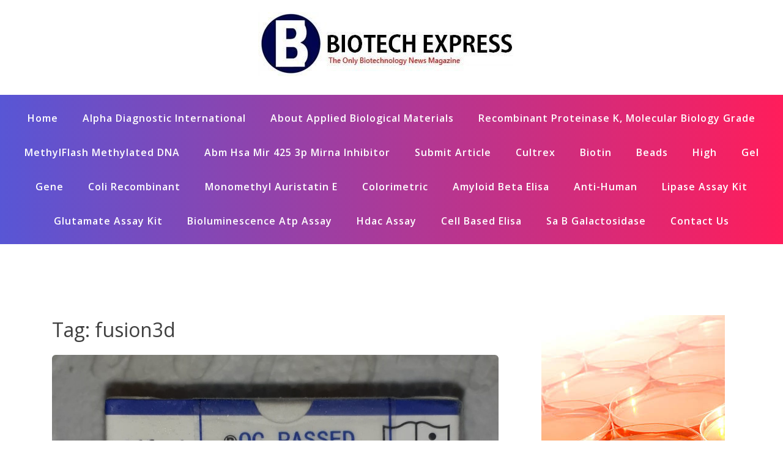

--- FILE ---
content_type: text/html; charset=UTF-8
request_url: https://www.kashbiotech.com/tag/fusion3d/
body_size: 31865
content:
<!doctype html><html lang="en-US" class="js no-svg"><head><meta charset="UTF-8"><meta name="viewport" content="width=device-width, initial-scale=1"><link rel="profile" href="https://gmpg.org/xfn/11"><meta name='robots' content='index, follow, max-image-preview:large, max-snippet:-1, max-video-preview:-1' /><style>img:is([sizes="auto" i], [sizes^="auto," i]) { contain-intrinsic-size: 3000px 1500px }</style><title>fusion3d Archives - Kash Biotech Express</title><link rel="canonical" href="https://www.kashbiotech.com/tag/fusion3d/" /><meta property="og:locale" content="en_US" /><meta property="og:type" content="article" /><meta property="og:title" content="fusion3d Archives - Kash Biotech Express" /><meta property="og:url" content="https://www.kashbiotech.com/tag/fusion3d/" /><meta property="og:site_name" content="Kash Biotech Express" /><meta name="twitter:card" content="summary_large_image" /> <script type="application/ld+json" class="yoast-schema-graph">{"@context":"https://schema.org","@graph":[{"@type":"CollectionPage","@id":"https://www.kashbiotech.com/tag/fusion3d/","url":"https://www.kashbiotech.com/tag/fusion3d/","name":"fusion3d Archives - Kash Biotech Express","isPartOf":{"@id":"https://www.kashbiotech.com/#website"},"primaryImageOfPage":{"@id":"https://www.kashbiotech.com/tag/fusion3d/#primaryimage"},"image":{"@id":"https://www.kashbiotech.com/tag/fusion3d/#primaryimage"},"thumbnailUrl":"https://www.kashbiotech.com/bf/uploads/2021/09/16a16.jpeg","breadcrumb":{"@id":"https://www.kashbiotech.com/tag/fusion3d/#breadcrumb"},"inLanguage":"en-US"},{"@type":"ImageObject","inLanguage":"en-US","@id":"https://www.kashbiotech.com/tag/fusion3d/#primaryimage","url":"https://www.kashbiotech.com/bf/uploads/2021/09/16a16.jpeg","contentUrl":"https://www.kashbiotech.com/bf/uploads/2021/09/16a16.jpeg","width":1172,"height":1104,"caption":"kashbiotech"},{"@type":"BreadcrumbList","@id":"https://www.kashbiotech.com/tag/fusion3d/#breadcrumb","itemListElement":[{"@type":"ListItem","position":1,"name":"Home","item":"https://www.kashbiotech.com/"},{"@type":"ListItem","position":2,"name":"fusion3d"}]},{"@type":"WebSite","@id":"https://www.kashbiotech.com/#website","url":"https://www.kashbiotech.com/","name":"Kash Biotech Express","description":"Antibodies discovery, IHC","publisher":{"@id":"https://www.kashbiotech.com/#organization"},"potentialAction":[{"@type":"SearchAction","target":{"@type":"EntryPoint","urlTemplate":"https://www.kashbiotech.com/?s={search_term_string}"},"query-input":{"@type":"PropertyValueSpecification","valueRequired":true,"valueName":"search_term_string"}}],"inLanguage":"en-US"},{"@type":"Organization","@id":"https://www.kashbiotech.com/#organization","name":"Kash Biotech Express","url":"https://www.kashbiotech.com/","logo":{"@type":"ImageObject","inLanguage":"en-US","@id":"https://www.kashbiotech.com/#/schema/logo/image/","url":"https://www.kashbiotech.com/bf/uploads/2021/04/cropped-cropped-kashbiotech.jpg","contentUrl":"https://www.kashbiotech.com/bf/uploads/2021/04/cropped-cropped-kashbiotech.jpg","width":437,"height":105,"caption":"Kash Biotech Express"},"image":{"@id":"https://www.kashbiotech.com/#/schema/logo/image/"}}]}</script> <link rel='dns-prefetch' href='//maxcdn.bootstrapcdn.com' /><link rel="alternate" type="application/rss+xml" title="Kash Biotech Express &raquo; Feed" href="https://www.kashbiotech.com/feed/" /><link rel="alternate" type="application/rss+xml" title="Kash Biotech Express &raquo; Comments Feed" href="https://www.kashbiotech.com/comments/feed/" /><link rel="alternate" type="application/rss+xml" title="Kash Biotech Express &raquo; fusion3d Tag Feed" href="https://www.kashbiotech.com/tag/fusion3d/feed/" /> <script defer src="[data-uri]"></script> <style id='wp-emoji-styles-inline-css'>img.wp-smiley, img.emoji {
		display: inline !important;
		border: none !important;
		box-shadow: none !important;
		height: 1em !important;
		width: 1em !important;
		margin: 0 0.07em !important;
		vertical-align: -0.1em !important;
		background: none !important;
		padding: 0 !important;
	}</style><link rel='stylesheet' id='wp-block-library-css' href='https://www.kashbiotech.com/gt/css/dist/block-library/style.min.css?ver=6.8.3' media='all' /><style id='classic-theme-styles-inline-css'>/*! This file is auto-generated */
.wp-block-button__link{color:#fff;background-color:#32373c;border-radius:9999px;box-shadow:none;text-decoration:none;padding:calc(.667em + 2px) calc(1.333em + 2px);font-size:1.125em}.wp-block-file__button{background:#32373c;color:#fff;text-decoration:none}</style><style id='global-styles-inline-css'>:root{--wp--preset--aspect-ratio--square: 1;--wp--preset--aspect-ratio--4-3: 4/3;--wp--preset--aspect-ratio--3-4: 3/4;--wp--preset--aspect-ratio--3-2: 3/2;--wp--preset--aspect-ratio--2-3: 2/3;--wp--preset--aspect-ratio--16-9: 16/9;--wp--preset--aspect-ratio--9-16: 9/16;--wp--preset--color--black: #000000;--wp--preset--color--cyan-bluish-gray: #abb8c3;--wp--preset--color--white: #ffffff;--wp--preset--color--pale-pink: #f78da7;--wp--preset--color--vivid-red: #cf2e2e;--wp--preset--color--luminous-vivid-orange: #ff6900;--wp--preset--color--luminous-vivid-amber: #fcb900;--wp--preset--color--light-green-cyan: #7bdcb5;--wp--preset--color--vivid-green-cyan: #00d084;--wp--preset--color--pale-cyan-blue: #8ed1fc;--wp--preset--color--vivid-cyan-blue: #0693e3;--wp--preset--color--vivid-purple: #9b51e0;--wp--preset--gradient--vivid-cyan-blue-to-vivid-purple: linear-gradient(135deg,rgba(6,147,227,1) 0%,rgb(155,81,224) 100%);--wp--preset--gradient--light-green-cyan-to-vivid-green-cyan: linear-gradient(135deg,rgb(122,220,180) 0%,rgb(0,208,130) 100%);--wp--preset--gradient--luminous-vivid-amber-to-luminous-vivid-orange: linear-gradient(135deg,rgba(252,185,0,1) 0%,rgba(255,105,0,1) 100%);--wp--preset--gradient--luminous-vivid-orange-to-vivid-red: linear-gradient(135deg,rgba(255,105,0,1) 0%,rgb(207,46,46) 100%);--wp--preset--gradient--very-light-gray-to-cyan-bluish-gray: linear-gradient(135deg,rgb(238,238,238) 0%,rgb(169,184,195) 100%);--wp--preset--gradient--cool-to-warm-spectrum: linear-gradient(135deg,rgb(74,234,220) 0%,rgb(151,120,209) 20%,rgb(207,42,186) 40%,rgb(238,44,130) 60%,rgb(251,105,98) 80%,rgb(254,248,76) 100%);--wp--preset--gradient--blush-light-purple: linear-gradient(135deg,rgb(255,206,236) 0%,rgb(152,150,240) 100%);--wp--preset--gradient--blush-bordeaux: linear-gradient(135deg,rgb(254,205,165) 0%,rgb(254,45,45) 50%,rgb(107,0,62) 100%);--wp--preset--gradient--luminous-dusk: linear-gradient(135deg,rgb(255,203,112) 0%,rgb(199,81,192) 50%,rgb(65,88,208) 100%);--wp--preset--gradient--pale-ocean: linear-gradient(135deg,rgb(255,245,203) 0%,rgb(182,227,212) 50%,rgb(51,167,181) 100%);--wp--preset--gradient--electric-grass: linear-gradient(135deg,rgb(202,248,128) 0%,rgb(113,206,126) 100%);--wp--preset--gradient--midnight: linear-gradient(135deg,rgb(2,3,129) 0%,rgb(40,116,252) 100%);--wp--preset--font-size--small: 13px;--wp--preset--font-size--medium: 20px;--wp--preset--font-size--large: 36px;--wp--preset--font-size--x-large: 42px;--wp--preset--spacing--20: 0.44rem;--wp--preset--spacing--30: 0.67rem;--wp--preset--spacing--40: 1rem;--wp--preset--spacing--50: 1.5rem;--wp--preset--spacing--60: 2.25rem;--wp--preset--spacing--70: 3.38rem;--wp--preset--spacing--80: 5.06rem;--wp--preset--shadow--natural: 6px 6px 9px rgba(0, 0, 0, 0.2);--wp--preset--shadow--deep: 12px 12px 50px rgba(0, 0, 0, 0.4);--wp--preset--shadow--sharp: 6px 6px 0px rgba(0, 0, 0, 0.2);--wp--preset--shadow--outlined: 6px 6px 0px -3px rgba(255, 255, 255, 1), 6px 6px rgba(0, 0, 0, 1);--wp--preset--shadow--crisp: 6px 6px 0px rgba(0, 0, 0, 1);}:where(.is-layout-flex){gap: 0.5em;}:where(.is-layout-grid){gap: 0.5em;}body .is-layout-flex{display: flex;}.is-layout-flex{flex-wrap: wrap;align-items: center;}.is-layout-flex > :is(*, div){margin: 0;}body .is-layout-grid{display: grid;}.is-layout-grid > :is(*, div){margin: 0;}:where(.wp-block-columns.is-layout-flex){gap: 2em;}:where(.wp-block-columns.is-layout-grid){gap: 2em;}:where(.wp-block-post-template.is-layout-flex){gap: 1.25em;}:where(.wp-block-post-template.is-layout-grid){gap: 1.25em;}.has-black-color{color: var(--wp--preset--color--black) !important;}.has-cyan-bluish-gray-color{color: var(--wp--preset--color--cyan-bluish-gray) !important;}.has-white-color{color: var(--wp--preset--color--white) !important;}.has-pale-pink-color{color: var(--wp--preset--color--pale-pink) !important;}.has-vivid-red-color{color: var(--wp--preset--color--vivid-red) !important;}.has-luminous-vivid-orange-color{color: var(--wp--preset--color--luminous-vivid-orange) !important;}.has-luminous-vivid-amber-color{color: var(--wp--preset--color--luminous-vivid-amber) !important;}.has-light-green-cyan-color{color: var(--wp--preset--color--light-green-cyan) !important;}.has-vivid-green-cyan-color{color: var(--wp--preset--color--vivid-green-cyan) !important;}.has-pale-cyan-blue-color{color: var(--wp--preset--color--pale-cyan-blue) !important;}.has-vivid-cyan-blue-color{color: var(--wp--preset--color--vivid-cyan-blue) !important;}.has-vivid-purple-color{color: var(--wp--preset--color--vivid-purple) !important;}.has-black-background-color{background-color: var(--wp--preset--color--black) !important;}.has-cyan-bluish-gray-background-color{background-color: var(--wp--preset--color--cyan-bluish-gray) !important;}.has-white-background-color{background-color: var(--wp--preset--color--white) !important;}.has-pale-pink-background-color{background-color: var(--wp--preset--color--pale-pink) !important;}.has-vivid-red-background-color{background-color: var(--wp--preset--color--vivid-red) !important;}.has-luminous-vivid-orange-background-color{background-color: var(--wp--preset--color--luminous-vivid-orange) !important;}.has-luminous-vivid-amber-background-color{background-color: var(--wp--preset--color--luminous-vivid-amber) !important;}.has-light-green-cyan-background-color{background-color: var(--wp--preset--color--light-green-cyan) !important;}.has-vivid-green-cyan-background-color{background-color: var(--wp--preset--color--vivid-green-cyan) !important;}.has-pale-cyan-blue-background-color{background-color: var(--wp--preset--color--pale-cyan-blue) !important;}.has-vivid-cyan-blue-background-color{background-color: var(--wp--preset--color--vivid-cyan-blue) !important;}.has-vivid-purple-background-color{background-color: var(--wp--preset--color--vivid-purple) !important;}.has-black-border-color{border-color: var(--wp--preset--color--black) !important;}.has-cyan-bluish-gray-border-color{border-color: var(--wp--preset--color--cyan-bluish-gray) !important;}.has-white-border-color{border-color: var(--wp--preset--color--white) !important;}.has-pale-pink-border-color{border-color: var(--wp--preset--color--pale-pink) !important;}.has-vivid-red-border-color{border-color: var(--wp--preset--color--vivid-red) !important;}.has-luminous-vivid-orange-border-color{border-color: var(--wp--preset--color--luminous-vivid-orange) !important;}.has-luminous-vivid-amber-border-color{border-color: var(--wp--preset--color--luminous-vivid-amber) !important;}.has-light-green-cyan-border-color{border-color: var(--wp--preset--color--light-green-cyan) !important;}.has-vivid-green-cyan-border-color{border-color: var(--wp--preset--color--vivid-green-cyan) !important;}.has-pale-cyan-blue-border-color{border-color: var(--wp--preset--color--pale-cyan-blue) !important;}.has-vivid-cyan-blue-border-color{border-color: var(--wp--preset--color--vivid-cyan-blue) !important;}.has-vivid-purple-border-color{border-color: var(--wp--preset--color--vivid-purple) !important;}.has-vivid-cyan-blue-to-vivid-purple-gradient-background{background: var(--wp--preset--gradient--vivid-cyan-blue-to-vivid-purple) !important;}.has-light-green-cyan-to-vivid-green-cyan-gradient-background{background: var(--wp--preset--gradient--light-green-cyan-to-vivid-green-cyan) !important;}.has-luminous-vivid-amber-to-luminous-vivid-orange-gradient-background{background: var(--wp--preset--gradient--luminous-vivid-amber-to-luminous-vivid-orange) !important;}.has-luminous-vivid-orange-to-vivid-red-gradient-background{background: var(--wp--preset--gradient--luminous-vivid-orange-to-vivid-red) !important;}.has-very-light-gray-to-cyan-bluish-gray-gradient-background{background: var(--wp--preset--gradient--very-light-gray-to-cyan-bluish-gray) !important;}.has-cool-to-warm-spectrum-gradient-background{background: var(--wp--preset--gradient--cool-to-warm-spectrum) !important;}.has-blush-light-purple-gradient-background{background: var(--wp--preset--gradient--blush-light-purple) !important;}.has-blush-bordeaux-gradient-background{background: var(--wp--preset--gradient--blush-bordeaux) !important;}.has-luminous-dusk-gradient-background{background: var(--wp--preset--gradient--luminous-dusk) !important;}.has-pale-ocean-gradient-background{background: var(--wp--preset--gradient--pale-ocean) !important;}.has-electric-grass-gradient-background{background: var(--wp--preset--gradient--electric-grass) !important;}.has-midnight-gradient-background{background: var(--wp--preset--gradient--midnight) !important;}.has-small-font-size{font-size: var(--wp--preset--font-size--small) !important;}.has-medium-font-size{font-size: var(--wp--preset--font-size--medium) !important;}.has-large-font-size{font-size: var(--wp--preset--font-size--large) !important;}.has-x-large-font-size{font-size: var(--wp--preset--font-size--x-large) !important;}
:where(.wp-block-post-template.is-layout-flex){gap: 1.25em;}:where(.wp-block-post-template.is-layout-grid){gap: 1.25em;}
:where(.wp-block-columns.is-layout-flex){gap: 2em;}:where(.wp-block-columns.is-layout-grid){gap: 2em;}
:root :where(.wp-block-pullquote){font-size: 1.5em;line-height: 1.6;}</style><link rel='stylesheet' id='dashicons-css' href='https://www.kashbiotech.com/gt/css/dashicons.min.css?ver=6.8.3' media='all' /><link rel='stylesheet' id='admin-bar-css' href='https://www.kashbiotech.com/gt/css/admin-bar.min.css?ver=6.8.3' media='all' /><style id='admin-bar-inline-css'>/* Hide CanvasJS credits for P404 charts specifically */
    #p404RedirectChart .canvasjs-chart-credit {
        display: none !important;
    }
    
    #p404RedirectChart canvas {
        border-radius: 6px;
    }

    .p404-redirect-adminbar-weekly-title {
        font-weight: bold;
        font-size: 14px;
        color: #fff;
        margin-bottom: 6px;
    }

    #wpadminbar #wp-admin-bar-p404_free_top_button .ab-icon:before {
        content: "\f103";
        color: #dc3545;
        top: 3px;
    }
    
    #wp-admin-bar-p404_free_top_button .ab-item {
        min-width: 80px !important;
        padding: 0px !important;
    }
    
    /* Ensure proper positioning and z-index for P404 dropdown */
    .p404-redirect-adminbar-dropdown-wrap { 
        min-width: 0; 
        padding: 0;
        position: static !important;
    }
    
    #wpadminbar #wp-admin-bar-p404_free_top_button_dropdown {
        position: static !important;
    }
    
    #wpadminbar #wp-admin-bar-p404_free_top_button_dropdown .ab-item {
        padding: 0 !important;
        margin: 0 !important;
    }
    
    .p404-redirect-dropdown-container {
        min-width: 340px;
        padding: 18px 18px 12px 18px;
        background: #23282d !important;
        color: #fff;
        border-radius: 12px;
        box-shadow: 0 8px 32px rgba(0,0,0,0.25);
        margin-top: 10px;
        position: relative !important;
        z-index: 999999 !important;
        display: block !important;
        border: 1px solid #444;
    }
    
    /* Ensure P404 dropdown appears on hover */
    #wpadminbar #wp-admin-bar-p404_free_top_button .p404-redirect-dropdown-container { 
        display: none !important;
    }
    
    #wpadminbar #wp-admin-bar-p404_free_top_button:hover .p404-redirect-dropdown-container { 
        display: block !important;
    }
    
    #wpadminbar #wp-admin-bar-p404_free_top_button:hover #wp-admin-bar-p404_free_top_button_dropdown .p404-redirect-dropdown-container {
        display: block !important;
    }
    
    .p404-redirect-card {
        background: #2c3338;
        border-radius: 8px;
        padding: 18px 18px 12px 18px;
        box-shadow: 0 2px 8px rgba(0,0,0,0.07);
        display: flex;
        flex-direction: column;
        align-items: flex-start;
        border: 1px solid #444;
    }
    
    .p404-redirect-btn {
        display: inline-block;
        background: #dc3545;
        color: #fff !important;
        font-weight: bold;
        padding: 5px 22px;
        border-radius: 8px;
        text-decoration: none;
        font-size: 17px;
        transition: background 0.2s, box-shadow 0.2s;
        margin-top: 8px;
        box-shadow: 0 2px 8px rgba(220,53,69,0.15);
        text-align: center;
        line-height: 1.6;
    }
    
    .p404-redirect-btn:hover {
        background: #c82333;
        color: #fff !important;
        box-shadow: 0 4px 16px rgba(220,53,69,0.25);
    }
    
    /* Prevent conflicts with other admin bar dropdowns */
    #wpadminbar .ab-top-menu > li:hover > .ab-item,
    #wpadminbar .ab-top-menu > li.hover > .ab-item {
        z-index: auto;
    }
    
    #wpadminbar #wp-admin-bar-p404_free_top_button:hover > .ab-item {
        z-index: 999998 !important;
    }</style><link rel='stylesheet' id='contact-form-7-css' href='https://www.kashbiotech.com/bf/cache/autoptimize/autoptimize_single_64ac31699f5326cb3c76122498b76f66.php?ver=6.1.2' media='all' /><link rel='stylesheet' id='tranzly-css' href='https://www.kashbiotech.com/bf/cache/autoptimize/autoptimize_single_40e411521a20965fbf4b76c3a09214ab.php?ver=2.0.0' media='all' /><link rel='stylesheet' id='fontawesome-css' href='https://maxcdn.bootstrapcdn.com/font-awesome/4.6.3/css/font-awesome.min.css?ver=4.4.0' media='all' /><link rel='stylesheet' id='buttons-css' href='https://www.kashbiotech.com/gt/css/buttons.min.css?ver=6.8.3' media='all' /><link rel='stylesheet' id='mediaelement-css' href='https://www.kashbiotech.com/gt/js/mediaelement/mediaelementplayer-legacy.min.css?ver=4.2.17' media='all' /><link rel='stylesheet' id='wp-mediaelement-css' href='https://www.kashbiotech.com/gt/js/mediaelement/wp-mediaelement.min.css?ver=6.8.3' media='all' /><link rel='stylesheet' id='media-views-css' href='https://www.kashbiotech.com/gt/css/media-views.min.css?ver=6.8.3' media='all' /><link rel='stylesheet' id='imgareaselect-css' href='https://www.kashbiotech.com/bf/cache/autoptimize/autoptimize_single_7d28cad92829b3d633a087b5f3b595af.php?ver=0.9.8' media='all' /><link rel='stylesheet' id='wp-user-profile-avatar-frontend-css' href='https://www.kashbiotech.com/dv/wp-user-profile-avatar/assets/css/frontend.min.css?ver=6.8.3' media='all' /><link rel='stylesheet' id='bootstrap-css-css' href='https://www.kashbiotech.com/bf/cache/autoptimize/autoptimize_single_50c9e2e00cad6c4db4d816d549c2d7e7.php?ver=6.8.3' media='all' /><link rel='stylesheet' id='font-awesome-css-css' href='https://www.kashbiotech.com/bf/cache/autoptimize/autoptimize_single_9319f223780557bccc4ace9266b2c46e.php?ver=6.8.3' media='all' /><link rel='stylesheet' id='blogwaves-meanmenu-css-css' href='https://www.kashbiotech.com/bf/cache/autoptimize/autoptimize_single_f964989f2e37f7effbc4d148797fc952.php?ver=6.8.3' media='all' /><link rel='stylesheet' id='blogwaves-responsive-css-css' href='https://www.kashbiotech.com/bf/cache/autoptimize/autoptimize_single_28c6dfc84c79d168405c05391c657a57.php?ver=6.8.3' media='all' /><link rel='stylesheet' id='blogwaves-custom-css-css' href='https://www.kashbiotech.com/bf/cache/autoptimize/autoptimize_single_7884e111a8874a73681e1930a8845c2d.php?ver=6.8.3' media='all' /><link rel='stylesheet' id='blogwaves-style-css' href='https://www.kashbiotech.com/bf/cache/autoptimize/autoptimize_single_5aa948efbe5c737f6480c331fa09b63b.php?ver=1.0.0' media='all' /> <script src="https://www.kashbiotech.com/gt/js/jquery/jquery.min.js?ver=3.7.1" id="jquery-core-js"></script> <script defer src="https://www.kashbiotech.com/gt/js/jquery/jquery-migrate.min.js?ver=3.4.1" id="jquery-migrate-js"></script> <script defer id="tranzly-js-extra" src="[data-uri]"></script> <script defer src="https://www.kashbiotech.com/bf/cache/autoptimize/autoptimize_single_3ee872e48dcaf769bdd8f58e58c4e7bc.php?ver=2.0.0" id="tranzly-js"></script> <script defer id="utils-js-extra" src="[data-uri]"></script> <script defer src="https://www.kashbiotech.com/gt/js/utils.min.js?ver=6.8.3" id="utils-js"></script> <script defer src="https://www.kashbiotech.com/gt/js/plupload/moxie.min.js?ver=1.3.5.1" id="moxiejs-js"></script> <script defer src="https://www.kashbiotech.com/gt/js/plupload/plupload.min.js?ver=2.1.9" id="plupload-js"></script> <!--[if lt IE 8]> <script src="https://www.kashbiotech.com/gt/js/json2.min.js?ver=2015-05-03" id="json2-js"></script> <![endif]--><link rel="https://api.w.org/" href="https://www.kashbiotech.com/wp-json/" /><link rel="alternate" title="JSON" type="application/json" href="https://www.kashbiotech.com/wp-json/wp/v2/tags/651" /><link rel="EditURI" type="application/rsd+xml" title="RSD" href="https://www.kashbiotech.com/xmlrpc.php?rsd" /><meta name="generator" content="WordPress 6.8.3" /><style type="text/css">.site-title,
			.site-description {
				position: absolute;
				clip: rect(1px, 1px, 1px, 1px);
				}</style><link rel="icon" href="https://www.kashbiotech.com/bf/uploads/2021/04/kinasource.co_.uk_.png" sizes="32x32" /><link rel="icon" href="https://www.kashbiotech.com/bf/uploads/2021/04/kinasource.co_.uk_.png" sizes="192x192" /><link rel="apple-touch-icon" href="https://www.kashbiotech.com/bf/uploads/2021/04/kinasource.co_.uk_.png" /><meta name="msapplication-TileImage" content="https://www.kashbiotech.com/bf/uploads/2021/04/kinasource.co_.uk_.png" /></head><body class="archive tag tag-fusion3d tag-651 wp-custom-logo wp-theme-blogwaves hfeed has--layout"><div id="page" class="site-wrapper site"> <a class="skip-link screen-reader-text" href="#primary">Skip to content</a><header  id="masthead" class="wp-main-header"><div class="nav-brand" ><div class="container"><div class="row"><div class="blogwave-site-naming-wrapper logo-area text-center"> <a href="https://www.kashbiotech.com/" class="custom-logo-link" rel="home"><img width="437" height="105" src="https://www.kashbiotech.com/bf/uploads/2021/04/cropped-cropped-kashbiotech.jpg" class="custom-logo" alt="Kash Biotech Express" decoding="async" srcset="https://www.kashbiotech.com/bf/uploads/2021/04/cropped-cropped-kashbiotech.jpg 437w, https://www.kashbiotech.com/bf/uploads/2021/04/cropped-cropped-kashbiotech-300x72.jpg 300w" sizes="(max-width: 437px) 100vw, 437px" /></a><div class="blogwave-site-branding"><h1 class="site-title"><a href="https://www.kashbiotech.com/" title="Kash Biotech Express" rel="home">Kash Biotech Express</a></h1><p class="site-description"> Antibodies discovery, IHC</p></div></div></div></div></div><nav id="site-navigation" class="main-navigation" role="navigation" aria-label="Top Menu"> <button class="menu-toggle" aria-controls="top-menu" aria-expanded="false"> <i class="icon fa fa-bars"></i> </button><div class="menu-main-menu-container"><ul id="top-menu" class="menu"><li id="menu-item-316" class="menu-item menu-item-type-custom menu-item-object-custom menu-item-home menu-item-316"><a href="https://www.kashbiotech.com">Home</a></li><li id="menu-item-317" class="menu-item menu-item-type-post_type menu-item-object-page menu-item-317"><a href="https://www.kashbiotech.com/alpha-diagnostic-international/">Alpha Diagnostic International</a></li><li id="menu-item-318" class="menu-item menu-item-type-post_type menu-item-object-page menu-item-318"><a href="https://www.kashbiotech.com/about-applied-biological-materials/">About Applied Biological Materials</a></li><li id="menu-item-319" class="menu-item menu-item-type-post_type menu-item-object-page menu-item-319"><a href="https://www.kashbiotech.com/recombinant-proteinase-k-molecular-biology-grade/">Recombinant Proteinase K, Molecular Biology Grade</a></li><li id="menu-item-320" class="menu-item menu-item-type-post_type menu-item-object-page menu-item-320"><a href="https://www.kashbiotech.com/methylflash-methylated-dna/">MethylFlash Methylated DNA</a></li><li id="menu-item-321" class="menu-item menu-item-type-post_type menu-item-object-page menu-item-321"><a href="https://www.kashbiotech.com/abm-hsa-mir-425-3p-mirna-inhibitor/">Abm hsa mir 425 3p mirna inhibitor</a></li><li id="menu-item-322" class="menu-item menu-item-type-post_type menu-item-object-page menu-item-322"><a href="https://www.kashbiotech.com/biotech-express-magazine-submit-article/">Submit Article</a></li><li id="menu-item-323" class="menu-item menu-item-type-taxonomy menu-item-object-category menu-item-323"><a href="https://www.kashbiotech.com/category/cultrex/">Cultrex</a></li><li id="menu-item-324" class="menu-item menu-item-type-taxonomy menu-item-object-category menu-item-324"><a href="https://www.kashbiotech.com/category/biotin/">Biotin</a></li><li id="menu-item-325" class="menu-item menu-item-type-taxonomy menu-item-object-category menu-item-325"><a href="https://www.kashbiotech.com/category/beads/">beads</a></li><li id="menu-item-326" class="menu-item menu-item-type-taxonomy menu-item-object-category menu-item-326"><a href="https://www.kashbiotech.com/category/high/">high</a></li><li id="menu-item-327" class="menu-item menu-item-type-taxonomy menu-item-object-category menu-item-327"><a href="https://www.kashbiotech.com/category/gel/">gel</a></li><li id="menu-item-328" class="menu-item menu-item-type-taxonomy menu-item-object-category menu-item-328"><a href="https://www.kashbiotech.com/category/gene/">gene</a></li><li id="menu-item-329" class="menu-item menu-item-type-taxonomy menu-item-object-category menu-item-329"><a href="https://www.kashbiotech.com/category/coli-recombinant/">coli recombinant</a></li><li id="menu-item-330" class="menu-item menu-item-type-taxonomy menu-item-object-category menu-item-330"><a href="https://www.kashbiotech.com/category/monomethyl-auristatin-e/">Monomethyl Auristatin E</a></li><li id="menu-item-331" class="menu-item menu-item-type-taxonomy menu-item-object-category menu-item-331"><a href="https://www.kashbiotech.com/category/colorimetric/">colorimetric</a></li><li id="menu-item-332" class="menu-item menu-item-type-taxonomy menu-item-object-category menu-item-332"><a href="https://www.kashbiotech.com/category/amyloid-beta-elisa/">Amyloid Beta Elisa</a></li><li id="menu-item-333" class="menu-item menu-item-type-taxonomy menu-item-object-category menu-item-333"><a href="https://www.kashbiotech.com/category/anti-human/">anti-Human</a></li><li id="menu-item-334" class="menu-item menu-item-type-taxonomy menu-item-object-category menu-item-334"><a href="https://www.kashbiotech.com/category/lipase-assay-kit/">Lipase Assay Kit</a></li><li id="menu-item-335" class="menu-item menu-item-type-taxonomy menu-item-object-category menu-item-335"><a href="https://www.kashbiotech.com/category/glutamate-assay-kit/">Glutamate Assay Kit</a></li><li id="menu-item-336" class="menu-item menu-item-type-taxonomy menu-item-object-category menu-item-336"><a href="https://www.kashbiotech.com/category/bioluminescence-atp-assay/">Bioluminescence Atp Assay</a></li><li id="menu-item-337" class="menu-item menu-item-type-taxonomy menu-item-object-category menu-item-337"><a href="https://www.kashbiotech.com/category/hdac-assay/">Hdac Assay</a></li><li id="menu-item-338" class="menu-item menu-item-type-taxonomy menu-item-object-category menu-item-338"><a href="https://www.kashbiotech.com/category/cell-based-elisa/">Cell Based Elisa</a></li><li id="menu-item-339" class="menu-item menu-item-type-taxonomy menu-item-object-category menu-item-339"><a href="https://www.kashbiotech.com/category/sa-b-galactosidase/">Sa B Galactosidase</a></li><li id="menu-item-340" class="menu-item menu-item-type-post_type menu-item-object-page menu-item-340"><a href="https://www.kashbiotech.com/contact-us/">Contact us</a></li></ul></div></nav></header><div id="primary" class="site-content"><section class="wp-blog-section ptb-100 bg-color"><div class="container"><div class="row has-right-sidebar"><div class="col-lg-8"><header class="page-header"><h1 class="page-title">Tag: <span>fusion3d</span></h1></header><div class="blog-wrap" id="post-177"><div class="image-part mb-25"> <img width="1172" height="1104" src="https://www.kashbiotech.com/bf/uploads/2021/09/16a16.jpeg" class="attachment-post-thumbnail size-post-thumbnail wp-post-image" alt="kashbiotech" decoding="async" fetchpriority="high" srcset="https://www.kashbiotech.com/bf/uploads/2021/09/16a16.jpeg 1172w, https://www.kashbiotech.com/bf/uploads/2021/09/16a16-300x283.jpeg 300w, https://www.kashbiotech.com/bf/uploads/2021/09/16a16-1024x965.jpeg 1024w, https://www.kashbiotech.com/bf/uploads/2021/09/16a16-768x723.jpeg 768w" sizes="(max-width: 1172px) 100vw, 1172px" /></div><div class="content-part content"><h3 class="title mb-20"><a href="https://www.kashbiotech.com/high-dimensional-immune-monitoring-for-chimeric-antigen-receptor-t-cell-therapies/">High-Dimensional Immune Monitoring for Chimeric Antigen Receptor T Cell Therapies</a></h3><ul class="blog-meta mb-20"><li><span class="byline"> <span class="author vcard"><a class="url fn n" href="https://www.kashbiotech.com/author/johnnytorres/">Johnny Torres</a></span></span></li></ul><p>Function of evaluation: Excessive-dimensional circulation cytometry experiments have develop into a technique of alternative for high-throughput integration and characterization of cell populations. Right here, we current a abstract of state-of-the-art R-based pipelines used for differential analyses of cytometry information, largely based mostly on chimeric antigen receptor (CAR) T cell therapies. These pipelines are based mostly on&hellip;</p> <a class="read-more" href="https://www.kashbiotech.com/high-dimensional-immune-monitoring-for-chimeric-antigen-receptor-t-cell-therapies/">Read More <i class="fa fa-arrow-right"></i></a></div></div><div class="blog-wrap" id="post-126"><div class="image-part mb-25"> <img width="1112" height="1416" src="https://www.kashbiotech.com/bf/uploads/2021/09/7a.jpeg" class="attachment-post-thumbnail size-post-thumbnail wp-post-image" alt="kashbiotech" decoding="async" srcset="https://www.kashbiotech.com/bf/uploads/2021/09/7a.jpeg 1112w, https://www.kashbiotech.com/bf/uploads/2021/09/7a-236x300.jpeg 236w, https://www.kashbiotech.com/bf/uploads/2021/09/7a-804x1024.jpeg 804w, https://www.kashbiotech.com/bf/uploads/2021/09/7a-768x978.jpeg 768w" sizes="(max-width: 1112px) 100vw, 1112px" /></div><div class="content-part content"><h3 class="title mb-20"><a href="https://www.kashbiotech.com/artificial-antibody-mimics-primarily-based-on-most-cancers-concentrating-on-immunostimulatory-peptides/">Artificial Antibody Mimics Primarily based on Most cancers-Concentrating on Immunostimulatory Peptides</a></h3><ul class="blog-meta mb-20"><li><span class="byline"> <span class="author vcard"><a class="url fn n" href="https://www.kashbiotech.com/author/johnnytorres/">Johnny Torres</a></span></span></li></ul><p>De novo cancer-targeting immunostimulatory peptides have been designed and developed as synthetic antibody mimics. A selected trimeric peptide displayed binding on GRP78 + HepG2 and A549 aim cells with some extent of GRP78-binding dependence. Equally, the chosen trimeric peptide was moreover found to exhibit NK cell binding in an NKp30-dependent technique which translated into NK&hellip;</p> <a class="read-more" href="https://www.kashbiotech.com/artificial-antibody-mimics-primarily-based-on-most-cancers-concentrating-on-immunostimulatory-peptides/">Read More <i class="fa fa-arrow-right"></i></a></div></div><div class="pagination"><nav class="Page navigation"><ul class="page-numbers"></ul></nav></div></div><div class="col-lg-4"><aside id="secondary" class="widget-area"><div id="block-8" class="widget sidebar-post sidebar widget_block widget_media_image"><figure class="wp-block-image size-full"><a href="https://www.kashbiotech.com/"><img loading="lazy" decoding="async" width="300" height="300" src="https://www.kashbiotech.com/bf/uploads/2021/10/Antibodies-discovery-IHC.jpg" alt="Antibodies discovery, IHC" class="wp-image-354" srcset="https://www.kashbiotech.com/bf/uploads/2021/10/Antibodies-discovery-IHC.jpg 300w, https://www.kashbiotech.com/bf/uploads/2021/10/Antibodies-discovery-IHC-150x150.jpg 150w" sizes="auto, (max-width: 300px) 100vw, 300px" /></a><figcaption>Antibodies discovery, IHC</figcaption></figure></div><div id="block-9" class="widget sidebar-post sidebar widget_block widget_search"><form role="search" method="get" action="https://www.kashbiotech.com/" class="wp-block-search__button-outside wp-block-search__text-button wp-block-search"    ><label class="wp-block-search__label" for="wp-block-search__input-1" >Search</label><div class="wp-block-search__inside-wrapper " ><input class="wp-block-search__input" id="wp-block-search__input-1" placeholder="" value="" type="search" name="s" required /><button aria-label="Search" class="wp-block-search__button wp-element-button" type="submit" >Search</button></div></form></div><div id="block-10" class="widget sidebar-post sidebar widget_block widget_recent_entries"><ul class="wp-block-latest-posts__list wp-block-latest-posts"><li><a class="wp-block-latest-posts__post-title" href="https://www.kashbiotech.com/winbest-kit-biochemical-reaction-simulator-for-analyzing-multi-layered-metabolic-pathways/">WinBEST-KIT: Biochemical Reaction Simulator for Analyzing Multi-Layered Metabolic Pathways</a></li><li><a class="wp-block-latest-posts__post-title" href="https://www.kashbiotech.com/who-preferred-product-characteristics-for-monoclonal-antibodies-for-passive-immunization-against-respiratory-syncytial-virus-rsv-disease-in-infants-key-considerations-for-global-use/">WHO preferred product characteristics for monoclonal antibodies for passive immunization against respiratory syncytial virus (RSV) disease in infants &#8211; Key considerations for global use</a></li><li><a class="wp-block-latest-posts__post-title" href="https://www.kashbiotech.com/fitc-conjugated-vicia-villosa-lectin/">FITC Conjugated Vicia villosa Lectin</a></li><li><a class="wp-block-latest-posts__post-title" href="https://www.kashbiotech.com/anti-mullerian-hormone-focus-in-sheep-and-its-dependence-of-age/">Anti-Müllerian hormone focus in sheep and its dependence of age</a></li><li><a class="wp-block-latest-posts__post-title" href="https://www.kashbiotech.com/purified-native-dsdna-calf-thymus/">Purified Native dsDNA, calf thymus</a></li></ul></div><div id="block-13" class="widget sidebar-post sidebar widget_block widget_categories"><ul class="wp-block-categories-list wp-block-categories"><li class="cat-item cat-item-437"><a href="https://www.kashbiotech.com/category/amyloid-beta-elisa/">Amyloid Beta Elisa</a></li><li class="cat-item cat-item-3"><a href="https://www.kashbiotech.com/category/anti-human/">anti-Human</a></li><li class="cat-item cat-item-10"><a href="https://www.kashbiotech.com/category/beads/">beads</a></li><li class="cat-item cat-item-1082"><a href="https://www.kashbiotech.com/category/biochemical-kits/">Biochemical Kits</a></li><li class="cat-item cat-item-438"><a href="https://www.kashbiotech.com/category/bioluminescence-atp-assay/">Bioluminescence Atp Assay</a></li><li class="cat-item cat-item-11"><a href="https://www.kashbiotech.com/category/biotin/">Biotin</a></li><li class="cat-item cat-item-6"><a href="https://www.kashbiotech.com/category/blocking-peptide/">blocking peptide</a></li><li class="cat-item cat-item-7"><a href="https://www.kashbiotech.com/category/blood/">blood</a></li><li class="cat-item cat-item-439"><a href="https://www.kashbiotech.com/category/cell-based-elisa/">Cell Based Elisa</a></li><li class="cat-item cat-item-4"><a href="https://www.kashbiotech.com/category/coli-recombinant/">coli recombinant</a></li><li class="cat-item cat-item-5"><a href="https://www.kashbiotech.com/category/colorimetric/">colorimetric</a></li><li class="cat-item cat-item-8"><a href="https://www.kashbiotech.com/category/cultrex/">Cultrex</a></li><li class="cat-item cat-item-9"><a href="https://www.kashbiotech.com/category/cy3/">Cy3</a></li><li class="cat-item cat-item-12"><a href="https://www.kashbiotech.com/category/cy7/">Cy7</a></li><li class="cat-item cat-item-13"><a href="https://www.kashbiotech.com/category/fusion/">fusion</a></li><li class="cat-item cat-item-14"><a href="https://www.kashbiotech.com/category/gel/">gel</a></li><li class="cat-item cat-item-15"><a href="https://www.kashbiotech.com/category/gene/">gene</a></li><li class="cat-item cat-item-440"><a href="https://www.kashbiotech.com/category/glutamate-assay-kit/">Glutamate Assay Kit</a></li><li class="cat-item cat-item-441"><a href="https://www.kashbiotech.com/category/hdac-assay/">Hdac Assay</a></li><li class="cat-item cat-item-2"><a href="https://www.kashbiotech.com/category/high/">high</a></li><li class="cat-item cat-item-442"><a href="https://www.kashbiotech.com/category/iron-assay/">Iron Assay</a></li><li class="cat-item cat-item-443"><a href="https://www.kashbiotech.com/category/lipase-assay-kit/">Lipase Assay Kit</a></li><li class="cat-item cat-item-1056"><a href="https://www.kashbiotech.com/category/monoclonal-antibody/">Monoclonal Antibody</a></li><li class="cat-item cat-item-444"><a href="https://www.kashbiotech.com/category/monomethyl-auristatin-e/">Monomethyl Auristatin E</a></li><li class="cat-item cat-item-445"><a href="https://www.kashbiotech.com/category/sa-b-gal/">Sa B Gal</a></li><li class="cat-item cat-item-446"><a href="https://www.kashbiotech.com/category/sa-b-galactosidase/">Sa B Galactosidase</a></li><li class="cat-item cat-item-447"><a href="https://www.kashbiotech.com/category/sa-beta-gal/">Sa Beta Gal</a></li><li class="cat-item cat-item-448"><a href="https://www.kashbiotech.com/category/senescence-assay/">Senescence Assay</a></li><li class="cat-item cat-item-449"><a href="https://www.kashbiotech.com/category/senescence-beta-galactosidase-staining-kit/">Senescence Beta Galactosidase Staining Kit</a></li><li class="cat-item cat-item-16"><a href="https://www.kashbiotech.com/category/spoligotyping/">Spoligotyping</a></li><li class="cat-item cat-item-450"><a href="https://www.kashbiotech.com/category/transformation-assay/">Transformation Assay</a></li><li class="cat-item cat-item-451"><a href="https://www.kashbiotech.com/category/trap-assay-kit/">Trap Assay Kit</a></li></ul></div><div id="block-14" class="widget sidebar-post sidebar widget_block widget_tag_cloud"><p class="wp-block-tag-cloud"><a href="https://www.kashbiotech.com/tag/cy3-mw/" class="tag-cloud-link tag-link-546 tag-link-position-1" style="font-size: 10.121212121212pt;" aria-label="cy3 mw (8 items)">cy3 mw</a> <a href="https://www.kashbiotech.com/tag/cy3-nm/" class="tag-cloud-link tag-link-547 tag-link-position-2" style="font-size: 10.121212121212pt;" aria-label="cy3 nm (8 items)">cy3 nm</a> <a href="https://www.kashbiotech.com/tag/cy3b/" class="tag-cloud-link tag-link-532 tag-link-position-3" style="font-size: 10.121212121212pt;" aria-label="cy3b (8 items)">cy3b</a> <a href="https://www.kashbiotech.com/tag/cy3d/" class="tag-cloud-link tag-link-533 tag-link-position-4" style="font-size: 10.121212121212pt;" aria-label="cy3d (8 items)">cy3d</a> <a href="https://www.kashbiotech.com/tag/cy3g/" class="tag-cloud-link tag-link-526 tag-link-position-5" style="font-size: 10.121212121212pt;" aria-label="cy3g (8 items)">cy3g</a> <a href="https://www.kashbiotech.com/tag/cy3h2/" class="tag-cloud-link tag-link-534 tag-link-position-6" style="font-size: 10.121212121212pt;" aria-label="cy3h2 (8 items)">cy3h2</a> <a href="https://www.kashbiotech.com/tag/cy3p/" class="tag-cloud-link tag-link-535 tag-link-position-7" style="font-size: 10.121212121212pt;" aria-label="cy3p (8 items)">cy3p</a> <a href="https://www.kashbiotech.com/tag/cy3r8/" class="tag-cloud-link tag-link-536 tag-link-position-8" style="font-size: 10.121212121212pt;" aria-label="cy3r8 (8 items)">cy3r8</a> <a href="https://www.kashbiotech.com/tag/cy3t/" class="tag-cloud-link tag-link-527 tag-link-position-9" style="font-size: 10.121212121212pt;" aria-label="cy3t (8 items)">cy3t</a> <a href="https://www.kashbiotech.com/tag/cy33/" class="tag-cloud-link tag-link-530 tag-link-position-10" style="font-size: 10.121212121212pt;" aria-label="cy33 (8 items)">cy33</a> <a href="https://www.kashbiotech.com/tag/cy300/" class="tag-cloud-link tag-link-537 tag-link-position-11" style="font-size: 10.121212121212pt;" aria-label="cy300 (8 items)">cy300</a> <a href="https://www.kashbiotech.com/tag/cy305/" class="tag-cloud-link tag-link-538 tag-link-position-12" style="font-size: 10.121212121212pt;" aria-label="cy305 (8 items)">cy305</a> <a href="https://www.kashbiotech.com/tag/cy320/" class="tag-cloud-link tag-link-540 tag-link-position-13" style="font-size: 10.121212121212pt;" aria-label="cy320 (8 items)">cy320</a> <a href="https://www.kashbiotech.com/tag/cy325/" class="tag-cloud-link tag-link-528 tag-link-position-14" style="font-size: 10.121212121212pt;" aria-label="cy325 (8 items)">cy325</a> <a href="https://www.kashbiotech.com/tag/cy326/" class="tag-cloud-link tag-link-529 tag-link-position-15" style="font-size: 10.121212121212pt;" aria-label="cy326 (8 items)">cy326</a> <a href="https://www.kashbiotech.com/tag/cy327/" class="tag-cloud-link tag-link-542 tag-link-position-16" style="font-size: 10.121212121212pt;" aria-label="cy327 (8 items)">cy327</a> <a href="https://www.kashbiotech.com/tag/cy327e/" class="tag-cloud-link tag-link-543 tag-link-position-17" style="font-size: 10.121212121212pt;" aria-label="cy327e (8 items)">cy327e</a> <a href="https://www.kashbiotech.com/tag/cy329/" class="tag-cloud-link tag-link-544 tag-link-position-18" style="font-size: 10.121212121212pt;" aria-label="cy329 (8 items)">cy329</a> <a href="https://www.kashbiotech.com/tag/cy335/" class="tag-cloud-link tag-link-531 tag-link-position-19" style="font-size: 10.121212121212pt;" aria-label="cy335 (8 items)">cy335</a> <a href="https://www.kashbiotech.com/tag/cy3096/" class="tag-cloud-link tag-link-539 tag-link-position-20" style="font-size: 10.121212121212pt;" aria-label="cy3096 (8 items)">cy3096</a> <a href="https://www.kashbiotech.com/tag/cy3214/" class="tag-cloud-link tag-link-541 tag-link-position-21" style="font-size: 10.121212121212pt;" aria-label="cy3214 (8 items)">cy3214</a> <a href="https://www.kashbiotech.com/tag/cy3413/" class="tag-cloud-link tag-link-545 tag-link-position-22" style="font-size: 10.121212121212pt;" aria-label="cy3413 (8 items)">cy3413</a> <a href="https://www.kashbiotech.com/tag/genealogy/" class="tag-cloud-link tag-link-456 tag-link-position-23" style="font-size: 22pt;" aria-label="genealogy (16 items)">genealogy</a> <a href="https://www.kashbiotech.com/tag/gene-hackman/" class="tag-cloud-link tag-link-470 tag-link-position-24" style="font-size: 22pt;" aria-label="gene hackman (16 items)">gene hackman</a> <a href="https://www.kashbiotech.com/tag/generac/" class="tag-cloud-link tag-link-475 tag-link-position-25" style="font-size: 22pt;" aria-label="generac (16 items)">generac</a> <a href="https://www.kashbiotech.com/tag/general/" class="tag-cloud-link tag-link-462 tag-link-position-26" style="font-size: 22pt;" aria-label="general (16 items)">general</a> <a href="https://www.kashbiotech.com/tag/general-dynamics/" class="tag-cloud-link tag-link-469 tag-link-position-27" style="font-size: 15.636363636364pt;" aria-label="general dynamics (11 items)">general dynamics</a> <a href="https://www.kashbiotech.com/tag/general-electric/" class="tag-cloud-link tag-link-460 tag-link-position-28" style="font-size: 22pt;" aria-label="general electric (16 items)">general electric</a> <a href="https://www.kashbiotech.com/tag/general-hospital/" class="tag-cloud-link tag-link-452 tag-link-position-29" style="font-size: 22pt;" aria-label="general hospital (16 items)">general hospital</a> <a href="https://www.kashbiotech.com/tag/general-hospital-spoilers/" class="tag-cloud-link tag-link-455 tag-link-position-30" style="font-size: 18.606060606061pt;" aria-label="general hospital spoilers (13 items)">general hospital spoilers</a> <a href="https://www.kashbiotech.com/tag/general-mark-milley/" class="tag-cloud-link tag-link-471 tag-link-position-31" style="font-size: 8pt;" aria-label="general mark milley (7 items)">general mark milley</a> <a href="https://www.kashbiotech.com/tag/general-mckenzie/" class="tag-cloud-link tag-link-466 tag-link-position-32" style="font-size: 8pt;" aria-label="general mckenzie (7 items)">general mckenzie</a> <a href="https://www.kashbiotech.com/tag/general-mills/" class="tag-cloud-link tag-link-870 tag-link-position-33" style="font-size: 12.242424242424pt;" aria-label="general mills (9 items)">general mills</a> <a href="https://www.kashbiotech.com/tag/general-motors/" class="tag-cloud-link tag-link-468 tag-link-position-34" style="font-size: 22pt;" aria-label="general motors (16 items)">general motors</a> <a href="https://www.kashbiotech.com/tag/general-rv/" class="tag-cloud-link tag-link-463 tag-link-position-35" style="font-size: 18.606060606061pt;" aria-label="general rv (13 items)">general rv</a> <a href="https://www.kashbiotech.com/tag/generation-genius/" class="tag-cloud-link tag-link-454 tag-link-position-36" style="font-size: 22pt;" aria-label="generation genius (16 items)">generation genius</a> <a href="https://www.kashbiotech.com/tag/generations/" class="tag-cloud-link tag-link-458 tag-link-position-37" style="font-size: 16.909090909091pt;" aria-label="generations (12 items)">generations</a> <a href="https://www.kashbiotech.com/tag/generator/" class="tag-cloud-link tag-link-453 tag-link-position-38" style="font-size: 22pt;" aria-label="generator (16 items)">generator</a> <a href="https://www.kashbiotech.com/tag/generic/" class="tag-cloud-link tag-link-473 tag-link-position-39" style="font-size: 18.606060606061pt;" aria-label="generic (13 items)">generic</a> <a href="https://www.kashbiotech.com/tag/gene-simmons/" class="tag-cloud-link tag-link-461 tag-link-position-40" style="font-size: 22pt;" aria-label="gene simmons (16 items)">gene simmons</a> <a href="https://www.kashbiotech.com/tag/genesis-1/" class="tag-cloud-link tag-link-464 tag-link-position-41" style="font-size: 22pt;" aria-label="genesis 1 (16 items)">genesis 1</a> <a href="https://www.kashbiotech.com/tag/genesis-gv80/" class="tag-cloud-link tag-link-467 tag-link-position-42" style="font-size: 15.636363636364pt;" aria-label="genesis gv80 (11 items)">genesis gv80</a> <a href="https://www.kashbiotech.com/tag/genesis-suv/" class="tag-cloud-link tag-link-459 tag-link-position-43" style="font-size: 22pt;" aria-label="genesis suv (16 items)">genesis suv</a> <a href="https://www.kashbiotech.com/tag/genetics/" class="tag-cloud-link tag-link-457 tag-link-position-44" style="font-size: 16.909090909091pt;" aria-label="genetics (12 items)">genetics</a> <a href="https://www.kashbiotech.com/tag/geneva/" class="tag-cloud-link tag-link-465 tag-link-position-45" style="font-size: 12.242424242424pt;" aria-label="geneva (9 items)">geneva</a></p></div></aside></div></div></div></section></div><footer class="footer-section"><div class="container"><div class="footer-top"><div class="row clearfix"><div class="widget_categories footer-widget col-md-3 col-sm-6 col-xs-12"><div class="sidebar-title"><h3 class="widget-title mb-20">Categories</h3></div><ul><li class="cat-item cat-item-437"><a href="https://www.kashbiotech.com/category/amyloid-beta-elisa/">Amyloid Beta Elisa</a></li><li class="cat-item cat-item-3"><a href="https://www.kashbiotech.com/category/anti-human/">anti-Human</a></li><li class="cat-item cat-item-10"><a href="https://www.kashbiotech.com/category/beads/">beads</a></li><li class="cat-item cat-item-1082"><a href="https://www.kashbiotech.com/category/biochemical-kits/">Biochemical Kits</a></li><li class="cat-item cat-item-438"><a href="https://www.kashbiotech.com/category/bioluminescence-atp-assay/">Bioluminescence Atp Assay</a></li><li class="cat-item cat-item-11"><a href="https://www.kashbiotech.com/category/biotin/">Biotin</a></li><li class="cat-item cat-item-6"><a href="https://www.kashbiotech.com/category/blocking-peptide/">blocking peptide</a></li><li class="cat-item cat-item-7"><a href="https://www.kashbiotech.com/category/blood/">blood</a></li><li class="cat-item cat-item-439"><a href="https://www.kashbiotech.com/category/cell-based-elisa/">Cell Based Elisa</a></li><li class="cat-item cat-item-4"><a href="https://www.kashbiotech.com/category/coli-recombinant/">coli recombinant</a></li><li class="cat-item cat-item-5"><a href="https://www.kashbiotech.com/category/colorimetric/">colorimetric</a></li><li class="cat-item cat-item-8"><a href="https://www.kashbiotech.com/category/cultrex/">Cultrex</a></li><li class="cat-item cat-item-9"><a href="https://www.kashbiotech.com/category/cy3/">Cy3</a></li><li class="cat-item cat-item-12"><a href="https://www.kashbiotech.com/category/cy7/">Cy7</a></li><li class="cat-item cat-item-13"><a href="https://www.kashbiotech.com/category/fusion/">fusion</a></li><li class="cat-item cat-item-14"><a href="https://www.kashbiotech.com/category/gel/">gel</a></li><li class="cat-item cat-item-15"><a href="https://www.kashbiotech.com/category/gene/">gene</a></li><li class="cat-item cat-item-440"><a href="https://www.kashbiotech.com/category/glutamate-assay-kit/">Glutamate Assay Kit</a></li><li class="cat-item cat-item-441"><a href="https://www.kashbiotech.com/category/hdac-assay/">Hdac Assay</a></li><li class="cat-item cat-item-2"><a href="https://www.kashbiotech.com/category/high/">high</a></li><li class="cat-item cat-item-442"><a href="https://www.kashbiotech.com/category/iron-assay/">Iron Assay</a></li><li class="cat-item cat-item-443"><a href="https://www.kashbiotech.com/category/lipase-assay-kit/">Lipase Assay Kit</a></li><li class="cat-item cat-item-1056"><a href="https://www.kashbiotech.com/category/monoclonal-antibody/">Monoclonal Antibody</a></li><li class="cat-item cat-item-444"><a href="https://www.kashbiotech.com/category/monomethyl-auristatin-e/">Monomethyl Auristatin E</a></li><li class="cat-item cat-item-445"><a href="https://www.kashbiotech.com/category/sa-b-gal/">Sa B Gal</a></li><li class="cat-item cat-item-446"><a href="https://www.kashbiotech.com/category/sa-b-galactosidase/">Sa B Galactosidase</a></li><li class="cat-item cat-item-447"><a href="https://www.kashbiotech.com/category/sa-beta-gal/">Sa Beta Gal</a></li><li class="cat-item cat-item-448"><a href="https://www.kashbiotech.com/category/senescence-assay/">Senescence Assay</a></li><li class="cat-item cat-item-449"><a href="https://www.kashbiotech.com/category/senescence-beta-galactosidase-staining-kit/">Senescence Beta Galactosidase Staining Kit</a></li><li class="cat-item cat-item-16"><a href="https://www.kashbiotech.com/category/spoligotyping/">Spoligotyping</a></li><li class="cat-item cat-item-450"><a href="https://www.kashbiotech.com/category/transformation-assay/">Transformation Assay</a></li><li class="cat-item cat-item-451"><a href="https://www.kashbiotech.com/category/trap-assay-kit/">Trap Assay Kit</a></li></ul></div><div class="widget_recent_entries footer-widget col-md-3 col-sm-6 col-xs-12"><div class="sidebar-title"><h3 class="widget-title mb-20">Recent Posts</h3></div><ul><li> <a href="https://www.kashbiotech.com/winbest-kit-biochemical-reaction-simulator-for-analyzing-multi-layered-metabolic-pathways/">WinBEST-KIT: Biochemical Reaction Simulator for Analyzing Multi-Layered Metabolic Pathways</a></li><li> <a href="https://www.kashbiotech.com/who-preferred-product-characteristics-for-monoclonal-antibodies-for-passive-immunization-against-respiratory-syncytial-virus-rsv-disease-in-infants-key-considerations-for-global-use/">WHO preferred product characteristics for monoclonal antibodies for passive immunization against respiratory syncytial virus (RSV) disease in infants &#8211; Key considerations for global use</a></li><li> <a href="https://www.kashbiotech.com/fitc-conjugated-vicia-villosa-lectin/">FITC Conjugated Vicia villosa Lectin</a></li><li> <a href="https://www.kashbiotech.com/anti-mullerian-hormone-focus-in-sheep-and-its-dependence-of-age/">Anti-Müllerian hormone focus in sheep and its dependence of age</a></li><li> <a href="https://www.kashbiotech.com/purified-native-dsdna-calf-thymus/">Purified Native dsDNA, calf thymus</a></li></ul></div><div class="widget_pages footer-widget col-md-3 col-sm-6 col-xs-12"><div class="sidebar-title"><h3 class="widget-title mb-20">Quick Links</h3></div><ul><li class="page_item page-item-85"><a href="https://www.kashbiotech.com/04-jun-2018-biotechnology-and-life-sciences-coachings-in-india/">04 JUN 2018 Biotechnology and Life Sciences Coachings in India</a></li><li class="page_item page-item-241"><a href="https://www.kashbiotech.com/abm-hsa-mir-425-3p-mirna-inhibitor/">Abm hsa mir 425 3p mirna inhibitor</a></li><li class="page_item page-item-291"><a href="https://www.kashbiotech.com/about-applied-biological-materials/">About Applied Biological Materials</a></li><li class="page_item page-item-292"><a href="https://www.kashbiotech.com/alpha-diagnostic-international/">Alpha Diagnostic International</a></li><li class="page_item page-item-84"><a href="https://www.kashbiotech.com/biotech-coachings-why-their-existence-becomes-important-for-students/">Biotech Coachings : Why their existence becomes important for students?</a></li><li class="page_item page-item-12"><a href="https://www.kashbiotech.com/contact-us/">Contact us</a></li><li class="page_item page-item-294"><a href="https://www.kashbiotech.com/economy-we-use-unmodified-concanavalin-a-sigma/">economy we use unmodified concanavalin A (Sigma)</a></li><li class="page_item page-item-295"><a href="https://www.kashbiotech.com/elisa-assay-for-quantitative-and-qualitative-analysis-of-exosomes/">ELISA assay for quantitative and qualitative analysis of exosomes</a></li><li class="page_item page-item-83"><a href="https://www.kashbiotech.com/emergence-of-biotechnology-study-in-india-top-biotech-institutions/">Emergence of Biotechnology study in India &#038; Top Biotech Institutions</a></li><li class="page_item page-item-240"><a href="https://www.kashbiotech.com/exoquick-is-a-proprietary-polymer-of-exosome-isolation-kit/">ExoQuick is a proprietary polymer of Exosome Isolation kit</a></li><li class="page_item page-item-231"><a href="https://www.kashbiotech.com/hemoglobin-is-a-protein-in-high-hemoglobin-count/">Hemoglobin is a protein in High Hemoglobin Count</a></li><li class="page_item page-item-232"><a href="https://www.kashbiotech.com/high-throughput-recombinant-antibody-production/">High Throughput Recombinant Antibody Production</a></li><li class="page_item page-item-348"><a href="https://www.kashbiotech.com/home/">Home</a></li><li class="page_item page-item-101"><a href="https://www.kashbiotech.com/india-signs-loan-agreement-with-world-bank-for-us-125-million-for-innovate-in-india-for-inclusiveness-project/">India signs loan agreement with World Bank for US$ 125 million for “Innovate in India for Inclusiveness Project”</a></li><li class="page_item page-item-82"><a href="https://www.kashbiotech.com/interview-dr-poonam-sharma-director-founder-gyan-bindu-academy-pvt-ltd/">Interview Dr. Poonam Sharma Director Founder Gyan Bindu Academy Pvt. Ltd.</a></li><li class="page_item page-item-235"><a href="https://www.kashbiotech.com/mcherry-antibody-has-been-validated-for-the-following-applications/">mCherry Antibody has been validated for the following applications</a></li><li class="page_item page-item-234"><a href="https://www.kashbiotech.com/methylflash-methylated-dna/">MethylFlash Methylated DNA</a></li><li class="page_item page-item-233"><a href="https://www.kashbiotech.com/native-dna-preferentially-bind-dna-presented-on-poliv/">Native DNA preferentially bind DNA presented on PolIV</a></li><li class="page_item page-item-103"><a href="https://www.kashbiotech.com/not-all-stem-cells-are-created-equal-they-grow-better-in-low-oxygen-conditions/">NOT ALL STEM CELLS ARE CREATED EQUAL! They grow better in Low Oxygen Conditions</a></li><li class="page_item page-item-236"><a href="https://www.kashbiotech.com/pcr-based-molecular-diagnostics-liferiver-novel-coronavirus-qc-passed/">PCR-based molecular diagnostics Liferiver Novel Coronavirus QC passed</a></li><li class="page_item page-item-237"><a href="https://www.kashbiotech.com/recombinant-proteinase-k-molecular-biology-grade/">Recombinant Proteinase K, Molecular Biology Grade</a></li><li class="page_item page-item-98"><a href="https://www.kashbiotech.com/stem-cell-drugs-and-not-therapy-will-be-subjected-to-pharma-regulations-proposed-health-ministry-of-india/">Stem Cell Drugs and not therapy will be subjected to pharma regulations, proposed health ministry of India</a></li><li class="page_item page-item-100"><a href="https://www.kashbiotech.com/stem-cells-their-status-in-india/">Stem cells &#038; their status in India</a></li><li class="page_item page-item-81"><a href="https://www.kashbiotech.com/biotech-express-magazine-submit-article/">Submit Article</a></li><li class="page_item page-item-97"><a href="https://www.kashbiotech.com/top-destination-for-biotech-professional-which-came-out-from-nirf-ranking/">Top destination for biotech professional which came out from NIRF ranking</a></li><li class="page_item page-item-238"><a href="https://www.kashbiotech.com/utilization-of-background-buster-peptide-blocker/">utilization of Background Buster peptide blocker</a></li><li class="page_item page-item-275"><a href="https://www.kashbiotech.com/zeptometrix-nattrol-me-panel-is-designed-to-guage-the-effectivity-of-nucleic-acid/">Zeptometrix NATtrol ME Panel is designed to guage the effectivity of nucleic acid</a></li></ul></div><div class="widget_media_image footer-widget col-md-3 col-sm-6 col-xs-12"><a href="https://www.kashbiotech.com/"><img width="300" height="72" src="https://www.kashbiotech.com/bf/uploads/2021/10/cropped-cropped-kashbiotech-300x72-removebg-preview-1.png" class="image wp-image-364  attachment-full size-full" alt="" style="max-width: 100%; height: auto;" decoding="async" loading="lazy" /></a></div></div></div></div><div class="copyright-footer"><div class="container"><div class="row justify-content-center"><div class="col-md-6 text-md-center align-self-center"><p>Copyright 2021 Powered by WordPress</p></div></div></div></div></footer></div> <button onclick="blogwavesTopFunction()" id="myBtn" title="Go to top"> <i class="fa fa-angle-up"></i> </button> <script type="speculationrules">{"prefetch":[{"source":"document","where":{"and":[{"href_matches":"\/*"},{"not":{"href_matches":["\/wp-*.php","\/wp-admin\/*","\/bf\/uploads\/*","\/bf\/*","\/dv\/*","\/bd\/*","\/*\\?(.+)"]}},{"not":{"selector_matches":"a[rel~=\"nofollow\"]"}},{"not":{"selector_matches":".no-prefetch, .no-prefetch a"}}]},"eagerness":"conservative"}]}</script> <script type="text/html" id="tmpl-media-frame"><div class="media-frame-title" id="media-frame-title"></div>
		<h2 class="media-frame-menu-heading">Actions</h2>
		<button type="button" class="button button-link media-frame-menu-toggle" aria-expanded="false">
			Menu			<span class="dashicons dashicons-arrow-down" aria-hidden="true"></span>
		</button>
		<div class="media-frame-menu"></div>
		<div class="media-frame-tab-panel">
			<div class="media-frame-router"></div>
			<div class="media-frame-content"></div>
		</div>
		<h2 class="media-frame-actions-heading screen-reader-text">
		Selected media actions		</h2>
		<div class="media-frame-toolbar"></div>
		<div class="media-frame-uploader"></div></script> <script type="text/html" id="tmpl-media-modal"><div tabindex="0" class="media-modal wp-core-ui" role="dialog" aria-labelledby="media-frame-title">
			<# if ( data.hasCloseButton ) { #>
				<button type="button" class="media-modal-close"><span class="media-modal-icon"><span class="screen-reader-text">
					Close dialog				</span></span></button>
			<# } #>
			<div class="media-modal-content" role="document"></div>
		</div>
		<div class="media-modal-backdrop"></div></script> <script type="text/html" id="tmpl-uploader-window"><div class="uploader-window-content">
			<div class="uploader-editor-title">Drop files to upload</div>
		</div></script> <script type="text/html" id="tmpl-uploader-editor"><div class="uploader-editor-content">
			<div class="uploader-editor-title">Drop files to upload</div>
		</div></script> <script type="text/html" id="tmpl-uploader-inline"><# var messageClass = data.message ? 'has-upload-message' : 'no-upload-message'; #>
		<# if ( data.canClose ) { #>
		<button class="close dashicons dashicons-no"><span class="screen-reader-text">
			Close uploader		</span></button>
		<# } #>
		<div class="uploader-inline-content {{ messageClass }}">
		<# if ( data.message ) { #>
			<h2 class="upload-message">{{ data.message }}</h2>
		<# } #>
					<div class="upload-ui">
				<h2 class="upload-instructions drop-instructions">Drop files to upload</h2>
				<p class="upload-instructions drop-instructions">or</p>
				<button type="button" class="browser button button-hero" aria-labelledby="post-upload-info">Select Files</button>
			</div>

			<div class="upload-inline-status"></div>

			<div class="post-upload-ui" id="post-upload-info">
				
				<p class="max-upload-size">
				Maximum upload file size: 0 B.				</p>

				<# if ( data.suggestedWidth && data.suggestedHeight ) { #>
					<p class="suggested-dimensions">
						Suggested image dimensions: {{data.suggestedWidth}} by {{data.suggestedHeight}} pixels.					</p>
				<# } #>

							</div>
				</div></script> <script type="text/html" id="tmpl-media-library-view-switcher"><a href="https://www.kashbiotech.com/wp-admin/upload.php?mode=list" class="view-list">
			<span class="screen-reader-text">
				List view			</span>
		</a>
		<a href="https://www.kashbiotech.com/wp-admin/upload.php?mode=grid" class="view-grid current" aria-current="page">
			<span class="screen-reader-text">
				Grid view			</span>
		</a></script> <script type="text/html" id="tmpl-uploader-status"><h2>Uploading</h2>

		<div class="media-progress-bar"><div></div></div>
		<div class="upload-details">
			<span class="upload-count">
				<span class="upload-index"></span> / <span class="upload-total"></span>
			</span>
			<span class="upload-detail-separator">&ndash;</span>
			<span class="upload-filename"></span>
		</div>
		<div class="upload-errors"></div>
		<button type="button" class="button upload-dismiss-errors">Dismiss errors</button></script> <script type="text/html" id="tmpl-uploader-status-error"><span class="upload-error-filename word-wrap-break-word">{{{ data.filename }}}</span>
		<span class="upload-error-message">{{ data.message }}</span></script> <script type="text/html" id="tmpl-edit-attachment-frame"><div class="edit-media-header">
			<button class="left dashicons"<# if ( ! data.hasPrevious ) { #> disabled<# } #>><span class="screen-reader-text">Edit previous media item</span></button>
			<button class="right dashicons"<# if ( ! data.hasNext ) { #> disabled<# } #>><span class="screen-reader-text">Edit next media item</span></button>
			<button type="button" class="media-modal-close"><span class="media-modal-icon"><span class="screen-reader-text">Close dialog</span></span></button>
		</div>
		<div class="media-frame-title"></div>
		<div class="media-frame-content"></div></script> <script type="text/html" id="tmpl-attachment-details-two-column"><div class="attachment-media-view {{ data.orientation }}">
						<h2 class="screen-reader-text">Attachment Preview</h2>
			<div class="thumbnail thumbnail-{{ data.type }}">
				<# if ( data.uploading ) { #>
					<div class="media-progress-bar"><div></div></div>
				<# } else if ( data.sizes && data.sizes.full ) { #>
					<img class="details-image" src="{{ data.sizes.full.url }}" draggable="false" alt="" />
				<# } else if ( data.sizes && data.sizes.large ) { #>
					<img class="details-image" src="{{ data.sizes.large.url }}" draggable="false" alt="" />
				<# } else if ( -1 === jQuery.inArray( data.type, [ 'audio', 'video' ] ) ) { #>
					<img class="details-image icon" src="{{ data.icon }}" draggable="false" alt="" />
				<# } #>

				<# if ( 'audio' === data.type ) { #>
				<div class="wp-media-wrapper wp-audio">
					<audio style="visibility: hidden" controls class="wp-audio-shortcode" width="100%" preload="none">
						<source type="{{ data.mime }}" src="{{ data.url }}" />
					</audio>
				</div>
				<# } else if ( 'video' === data.type ) {
					var w_rule = '';
					if ( data.width ) {
						w_rule = 'width: ' + data.width + 'px;';
					} else if ( wp.media.view.settings.contentWidth ) {
						w_rule = 'width: ' + wp.media.view.settings.contentWidth + 'px;';
					}
				#>
				<div style="{{ w_rule }}" class="wp-media-wrapper wp-video">
					<video controls="controls" class="wp-video-shortcode" preload="metadata"
						<# if ( data.width ) { #>width="{{ data.width }}"<# } #>
						<# if ( data.height ) { #>height="{{ data.height }}"<# } #>
						<# if ( data.image && data.image.src !== data.icon ) { #>poster="{{ data.image.src }}"<# } #>>
						<source type="{{ data.mime }}" src="{{ data.url }}" />
					</video>
				</div>
				<# } #>

				<div class="attachment-actions">
					<# if ( 'image' === data.type && ! data.uploading && data.sizes && data.can.save ) { #>
					<button type="button" class="button edit-attachment">Edit Image</button>
					<# } else if ( 'pdf' === data.subtype && data.sizes ) { #>
					<p>Document Preview</p>
					<# } #>
				</div>
			</div>
		</div>
		<div class="attachment-info">
			<span class="settings-save-status" role="status">
				<span class="spinner"></span>
				<span class="saved">Saved.</span>
			</span>
			<div class="details">
				<h2 class="screen-reader-text">
					Details				</h2>
				<div class="uploaded"><strong>Uploaded on:</strong> {{ data.dateFormatted }}</div>
				<div class="uploaded-by">
					<strong>Uploaded by:</strong>
						<# if ( data.authorLink ) { #>
							<a href="{{ data.authorLink }}">{{ data.authorName }}</a>
						<# } else { #>
							{{ data.authorName }}
						<# } #>
				</div>
				<# if ( data.uploadedToTitle ) { #>
					<div class="uploaded-to">
						<strong>Uploaded to:</strong>
						<# if ( data.uploadedToLink ) { #>
							<a href="{{ data.uploadedToLink }}">{{ data.uploadedToTitle }}</a>
						<# } else { #>
							{{ data.uploadedToTitle }}
						<# } #>
					</div>
				<# } #>
				<div class="filename"><strong>File name:</strong> {{ data.filename }}</div>
				<div class="file-type"><strong>File type:</strong> {{ data.mime }}</div>
				<div class="file-size"><strong>File size:</strong> {{ data.filesizeHumanReadable }}</div>
				<# if ( 'image' === data.type && ! data.uploading ) { #>
					<# if ( data.width && data.height ) { #>
						<div class="dimensions"><strong>Dimensions:</strong>
							{{ data.width }} by {{ data.height }} pixels						</div>
					<# } #>

					<# if ( data.originalImageURL && data.originalImageName ) { #>
						<div class="word-wrap-break-word">
							<strong>Original image:</strong>
							<a href="{{ data.originalImageURL }}">{{data.originalImageName}}</a>
						</div>
					<# } #>
				<# } #>

				<# if ( data.fileLength && data.fileLengthHumanReadable ) { #>
					<div class="file-length"><strong>Length:</strong>
						<span aria-hidden="true">{{ data.fileLengthHumanReadable }}</span>
						<span class="screen-reader-text">{{ data.fileLengthHumanReadable }}</span>
					</div>
				<# } #>

				<# if ( 'audio' === data.type && data.meta.bitrate ) { #>
					<div class="bitrate">
						<strong>Bitrate:</strong> {{ Math.round( data.meta.bitrate / 1000 ) }}kb/s
						<# if ( data.meta.bitrate_mode ) { #>
						{{ ' ' + data.meta.bitrate_mode.toUpperCase() }}
						<# } #>
					</div>
				<# } #>

				<# if ( data.mediaStates ) { #>
					<div class="media-states"><strong>Used as:</strong> {{ data.mediaStates }}</div>
				<# } #>

				<div class="compat-meta">
					<# if ( data.compat && data.compat.meta ) { #>
						{{{ data.compat.meta }}}
					<# } #>
				</div>
			</div>

			<div class="settings">
				<# var maybeReadOnly = data.can.save || data.allowLocalEdits ? '' : 'readonly'; #>
				<# if ( 'image' === data.type ) { #>
					<span class="setting alt-text has-description" data-setting="alt">
						<label for="attachment-details-two-column-alt-text" class="name">Alternative Text</label>
						<textarea id="attachment-details-two-column-alt-text" aria-describedby="alt-text-description" {{ maybeReadOnly }}>{{ data.alt }}</textarea>
					</span>
					<p class="description" id="alt-text-description"><a href="https://www.w3.org/WAI/tutorials/images/decision-tree/" target="_blank">Learn how to describe the purpose of the image<span class="screen-reader-text"> (opens in a new tab)</span></a>. Leave empty if the image is purely decorative.</p>
				<# } #>
								<span class="setting" data-setting="title">
					<label for="attachment-details-two-column-title" class="name">Title</label>
					<input type="text" id="attachment-details-two-column-title" value="{{ data.title }}" {{ maybeReadOnly }} />
				</span>
								<# if ( 'audio' === data.type ) { #>
								<span class="setting" data-setting="artist">
					<label for="attachment-details-two-column-artist" class="name">Artist</label>
					<input type="text" id="attachment-details-two-column-artist" value="{{ data.artist || data.meta.artist || '' }}" />
				</span>
								<span class="setting" data-setting="album">
					<label for="attachment-details-two-column-album" class="name">Album</label>
					<input type="text" id="attachment-details-two-column-album" value="{{ data.album || data.meta.album || '' }}" />
				</span>
								<# } #>
				<span class="setting" data-setting="caption">
					<label for="attachment-details-two-column-caption" class="name">Caption</label>
					<textarea id="attachment-details-two-column-caption" {{ maybeReadOnly }}>{{ data.caption }}</textarea>
				</span>
				<span class="setting" data-setting="description">
					<label for="attachment-details-two-column-description" class="name">Description</label>
					<textarea id="attachment-details-two-column-description" {{ maybeReadOnly }}>{{ data.description }}</textarea>
				</span>
				<span class="setting" data-setting="url">
					<label for="attachment-details-two-column-copy-link" class="name">File URL:</label>
					<input type="text" class="attachment-details-copy-link" id="attachment-details-two-column-copy-link" value="{{ data.url }}" readonly />
					<span class="copy-to-clipboard-container">
						<button type="button" class="button button-small copy-attachment-url" data-clipboard-target="#attachment-details-two-column-copy-link">Copy URL to clipboard</button>
						<span class="success hidden" aria-hidden="true">Copied!</span>
					</span>
				</span>
				<div class="attachment-compat"></div>
			</div>

			<div class="actions">
				<# if ( data.link ) { #>
										<a class="view-attachment" href="{{ data.link }}">View attachment page</a>
				<# } #>
				<# if ( data.can.save ) { #>
					<# if ( data.link ) { #>
						<span class="links-separator">|</span>
					<# } #>
					<a href="{{ data.editLink }}">Edit more details</a>
				<# } #>
				<# if ( data.can.save && data.link ) { #>
					<span class="links-separator">|</span>
					<a href="{{ data.url }}" download>Download file</a>
				<# } #>
				<# if ( ! data.uploading && data.can.remove ) { #>
					<# if ( data.link || data.can.save ) { #>
						<span class="links-separator">|</span>
					<# } #>
											<button type="button" class="button-link delete-attachment">Delete permanently</button>
									<# } #>
			</div>
		</div></script> <script type="text/html" id="tmpl-attachment"><div class="attachment-preview js--select-attachment type-{{ data.type }} subtype-{{ data.subtype }} {{ data.orientation }}">
			<div class="thumbnail">
				<# if ( data.uploading ) { #>
					<div class="media-progress-bar"><div style="width: {{ data.percent }}%"></div></div>
				<# } else if ( 'image' === data.type && data.size && data.size.url ) { #>
					<div class="centered">
						<img src="{{ data.size.url }}" draggable="false" alt="" />
					</div>
				<# } else { #>
					<div class="centered">
						<# if ( data.image && data.image.src && data.image.src !== data.icon ) { #>
							<img src="{{ data.image.src }}" class="thumbnail" draggable="false" alt="" />
						<# } else if ( data.sizes ) { 
								if ( data.sizes.medium ) { #>
									<img src="{{ data.sizes.medium.url }}" class="thumbnail" draggable="false" alt="" />
								<# } else { #>
									<img src="{{ data.sizes.full.url }}" class="thumbnail" draggable="false" alt="" />
								<# } #>
						<# } else { #>
							<img src="{{ data.icon }}" class="icon" draggable="false" alt="" />
						<# } #>
					</div>
					<div class="filename">
						<div>{{ data.filename }}</div>
					</div>
				<# } #>
			</div>
			<# if ( data.buttons.close ) { #>
				<button type="button" class="button-link attachment-close media-modal-icon"><span class="screen-reader-text">
					Remove				</span></button>
			<# } #>
		</div>
		<# if ( data.buttons.check ) { #>
			<button type="button" class="check" tabindex="-1"><span class="media-modal-icon"></span><span class="screen-reader-text">
				Deselect			</span></button>
		<# } #>
		<#
		var maybeReadOnly = data.can.save || data.allowLocalEdits ? '' : 'readonly';
		if ( data.describe ) {
			if ( 'image' === data.type ) { #>
				<input type="text" value="{{ data.caption }}" class="describe" data-setting="caption"
					aria-label="Caption"
					placeholder="Caption&hellip;" {{ maybeReadOnly }} />
			<# } else { #>
				<input type="text" value="{{ data.title }}" class="describe" data-setting="title"
					<# if ( 'video' === data.type ) { #>
						aria-label="Video title"
						placeholder="Video title&hellip;"
					<# } else if ( 'audio' === data.type ) { #>
						aria-label="Audio title"
						placeholder="Audio title&hellip;"
					<# } else { #>
						aria-label="Media title"
						placeholder="Media title&hellip;"
					<# } #> {{ maybeReadOnly }} />
			<# }
		} #></script> <script type="text/html" id="tmpl-attachment-details"><h2>
			Attachment Details			<span class="settings-save-status" role="status">
				<span class="spinner"></span>
				<span class="saved">Saved.</span>
			</span>
		</h2>
		<div class="attachment-info">

			<# if ( 'audio' === data.type ) { #>
				<div class="wp-media-wrapper wp-audio">
					<audio style="visibility: hidden" controls class="wp-audio-shortcode" width="100%" preload="none">
						<source type="{{ data.mime }}" src="{{ data.url }}" />
					</audio>
				</div>
			<# } else if ( 'video' === data.type ) {
				var w_rule = '';
				if ( data.width ) {
					w_rule = 'width: ' + data.width + 'px;';
				} else if ( wp.media.view.settings.contentWidth ) {
					w_rule = 'width: ' + wp.media.view.settings.contentWidth + 'px;';
				}
			#>
				<div style="{{ w_rule }}" class="wp-media-wrapper wp-video">
					<video controls="controls" class="wp-video-shortcode" preload="metadata"
						<# if ( data.width ) { #>width="{{ data.width }}"<# } #>
						<# if ( data.height ) { #>height="{{ data.height }}"<# } #>
						<# if ( data.image && data.image.src !== data.icon ) { #>poster="{{ data.image.src }}"<# } #>>
						<source type="{{ data.mime }}" src="{{ data.url }}" />
					</video>
				</div>
			<# } else { #>
				<div class="thumbnail thumbnail-{{ data.type }}">
					<# if ( data.uploading ) { #>
						<div class="media-progress-bar"><div></div></div>
					<# } else if ( 'image' === data.type && data.size && data.size.url ) { #>
						<img src="{{ data.size.url }}" draggable="false" alt="" />
					<# } else { #>
						<img src="{{ data.icon }}" class="icon" draggable="false" alt="" />
					<# } #>
				</div>
			<# } #>

			<div class="details">
				<div class="filename">{{ data.filename }}</div>
				<div class="uploaded">{{ data.dateFormatted }}</div>

				<div class="file-size">{{ data.filesizeHumanReadable }}</div>
				<# if ( 'image' === data.type && ! data.uploading ) { #>
					<# if ( data.width && data.height ) { #>
						<div class="dimensions">
							{{ data.width }} by {{ data.height }} pixels						</div>
					<# } #>

					<# if ( data.originalImageURL && data.originalImageName ) { #>
						<div class="word-wrap-break-word">
							Original image:							<a href="{{ data.originalImageURL }}">{{data.originalImageName}}</a>
						</div>
					<# } #>

					<# if ( data.can.save && data.sizes ) { #>
						<a class="edit-attachment" href="{{ data.editLink }}&amp;image-editor" target="_blank">Edit Image</a>
					<# } #>
				<# } #>

				<# if ( data.fileLength && data.fileLengthHumanReadable ) { #>
					<div class="file-length">Length:						<span aria-hidden="true">{{ data.fileLengthHumanReadable }}</span>
						<span class="screen-reader-text">{{ data.fileLengthHumanReadable }}</span>
					</div>
				<# } #>

				<# if ( data.mediaStates ) { #>
					<div class="media-states"><strong>Used as:</strong> {{ data.mediaStates }}</div>
				<# } #>

				<# if ( ! data.uploading && data.can.remove ) { #>
											<button type="button" class="button-link delete-attachment">Delete permanently</button>
									<# } #>

				<div class="compat-meta">
					<# if ( data.compat && data.compat.meta ) { #>
						{{{ data.compat.meta }}}
					<# } #>
				</div>
			</div>
		</div>
		<# var maybeReadOnly = data.can.save || data.allowLocalEdits ? '' : 'readonly'; #>
		<# if ( 'image' === data.type ) { #>
			<span class="setting alt-text has-description" data-setting="alt">
				<label for="attachment-details-alt-text" class="name">Alt Text</label>
				<textarea id="attachment-details-alt-text" aria-describedby="alt-text-description" {{ maybeReadOnly }}>{{ data.alt }}</textarea>
			</span>
			<p class="description" id="alt-text-description"><a href="https://www.w3.org/WAI/tutorials/images/decision-tree/" target="_blank">Learn how to describe the purpose of the image<span class="screen-reader-text"> (opens in a new tab)</span></a>. Leave empty if the image is purely decorative.</p>
		<# } #>
				<span class="setting" data-setting="title">
			<label for="attachment-details-title" class="name">Title</label>
			<input type="text" id="attachment-details-title" value="{{ data.title }}" {{ maybeReadOnly }} />
		</span>
				<# if ( 'audio' === data.type ) { #>
				<span class="setting" data-setting="artist">
			<label for="attachment-details-artist" class="name">Artist</label>
			<input type="text" id="attachment-details-artist" value="{{ data.artist || data.meta.artist || '' }}" />
		</span>
				<span class="setting" data-setting="album">
			<label for="attachment-details-album" class="name">Album</label>
			<input type="text" id="attachment-details-album" value="{{ data.album || data.meta.album || '' }}" />
		</span>
				<# } #>
		<span class="setting" data-setting="caption">
			<label for="attachment-details-caption" class="name">Caption</label>
			<textarea id="attachment-details-caption" {{ maybeReadOnly }}>{{ data.caption }}</textarea>
		</span>
		<span class="setting" data-setting="description">
			<label for="attachment-details-description" class="name">Description</label>
			<textarea id="attachment-details-description" {{ maybeReadOnly }}>{{ data.description }}</textarea>
		</span>
		<span class="setting" data-setting="url">
			<label for="attachment-details-copy-link" class="name">File URL:</label>
			<input type="text" class="attachment-details-copy-link" id="attachment-details-copy-link" value="{{ data.url }}" readonly />
			<div class="copy-to-clipboard-container">
				<button type="button" class="button button-small copy-attachment-url" data-clipboard-target="#attachment-details-copy-link">Copy URL to clipboard</button>
				<span class="success hidden" aria-hidden="true">Copied!</span>
			</div>
		</span></script> <script type="text/html" id="tmpl-media-selection"><div class="selection-info">
			<span class="count"></span>
			<# if ( data.editable ) { #>
				<button type="button" class="button-link edit-selection">Edit Selection</button>
			<# } #>
			<# if ( data.clearable ) { #>
				<button type="button" class="button-link clear-selection">Clear</button>
			<# } #>
		</div>
		<div class="selection-view"></div></script> <script type="text/html" id="tmpl-attachment-display-settings"><h2>Attachment Display Settings</h2>

		<# if ( 'image' === data.type ) { #>
			<span class="setting align">
				<label for="attachment-display-settings-alignment" class="name">Alignment</label>
				<select id="attachment-display-settings-alignment" class="alignment"
					data-setting="align"
					<# if ( data.userSettings ) { #>
						data-user-setting="align"
					<# } #>>

					<option value="left">
						Left					</option>
					<option value="center">
						Center					</option>
					<option value="right">
						Right					</option>
					<option value="none" selected>
						None					</option>
				</select>
			</span>
		<# } #>

		<span class="setting">
			<label for="attachment-display-settings-link-to" class="name">
				<# if ( data.model.canEmbed ) { #>
					Embed or Link				<# } else { #>
					Link To				<# } #>
			</label>
			<select id="attachment-display-settings-link-to" class="link-to"
				data-setting="link"
				<# if ( data.userSettings && ! data.model.canEmbed ) { #>
					data-user-setting="urlbutton"
				<# } #>>

			<# if ( data.model.canEmbed ) { #>
				<option value="embed" selected>
					Embed Media Player				</option>
				<option value="file">
			<# } else { #>
				<option value="none" selected>
					None				</option>
				<option value="file">
			<# } #>
				<# if ( data.model.canEmbed ) { #>
					Link to Media File				<# } else { #>
					Media File				<# } #>
				</option>
				<option value="post">
				<# if ( data.model.canEmbed ) { #>
					Link to Attachment Page				<# } else { #>
					Attachment Page				<# } #>
				</option>
			<# if ( 'image' === data.type ) { #>
				<option value="custom">
					Custom URL				</option>
			<# } #>
			</select>
		</span>
		<span class="setting">
			<label for="attachment-display-settings-link-to-custom" class="name">URL</label>
			<input type="text" id="attachment-display-settings-link-to-custom" class="link-to-custom" data-setting="linkUrl" />
		</span>

		<# if ( 'undefined' !== typeof data.sizes ) { #>
			<span class="setting">
				<label for="attachment-display-settings-size" class="name">Size</label>
				<select id="attachment-display-settings-size" class="size" name="size"
					data-setting="size"
					<# if ( data.userSettings ) { #>
						data-user-setting="imgsize"
					<# } #>>
											<#
						var size = data.sizes['thumbnail'];
						if ( size ) { #>
							<option value="thumbnail" >
								Thumbnail &ndash; {{ size.width }} &times; {{ size.height }}
							</option>
						<# } #>
											<#
						var size = data.sizes['medium'];
						if ( size ) { #>
							<option value="medium" >
								Medium &ndash; {{ size.width }} &times; {{ size.height }}
							</option>
						<# } #>
											<#
						var size = data.sizes['large'];
						if ( size ) { #>
							<option value="large" >
								Large &ndash; {{ size.width }} &times; {{ size.height }}
							</option>
						<# } #>
											<#
						var size = data.sizes['full'];
						if ( size ) { #>
							<option value="full"  selected='selected'>
								Full Size &ndash; {{ size.width }} &times; {{ size.height }}
							</option>
						<# } #>
									</select>
			</span>
		<# } #></script> <script type="text/html" id="tmpl-gallery-settings"><h2>Gallery Settings</h2>

		<span class="setting">
			<label for="gallery-settings-link-to" class="name">Link To</label>
			<select id="gallery-settings-link-to" class="link-to"
				data-setting="link"
				<# if ( data.userSettings ) { #>
					data-user-setting="urlbutton"
				<# } #>>

				<option value="post" <# if ( ! wp.media.galleryDefaults.link || 'post' === wp.media.galleryDefaults.link ) {
					#>selected="selected"<# }
				#>>
					Attachment Page				</option>
				<option value="file" <# if ( 'file' === wp.media.galleryDefaults.link ) { #>selected="selected"<# } #>>
					Media File				</option>
				<option value="none" <# if ( 'none' === wp.media.galleryDefaults.link ) { #>selected="selected"<# } #>>
					None				</option>
			</select>
		</span>

		<span class="setting">
			<label for="gallery-settings-columns" class="name select-label-inline">Columns</label>
			<select id="gallery-settings-columns" class="columns" name="columns"
				data-setting="columns">
									<option value="1" <#
						if ( 1 == wp.media.galleryDefaults.columns ) { #>selected="selected"<# }
					#>>
						1					</option>
									<option value="2" <#
						if ( 2 == wp.media.galleryDefaults.columns ) { #>selected="selected"<# }
					#>>
						2					</option>
									<option value="3" <#
						if ( 3 == wp.media.galleryDefaults.columns ) { #>selected="selected"<# }
					#>>
						3					</option>
									<option value="4" <#
						if ( 4 == wp.media.galleryDefaults.columns ) { #>selected="selected"<# }
					#>>
						4					</option>
									<option value="5" <#
						if ( 5 == wp.media.galleryDefaults.columns ) { #>selected="selected"<# }
					#>>
						5					</option>
									<option value="6" <#
						if ( 6 == wp.media.galleryDefaults.columns ) { #>selected="selected"<# }
					#>>
						6					</option>
									<option value="7" <#
						if ( 7 == wp.media.galleryDefaults.columns ) { #>selected="selected"<# }
					#>>
						7					</option>
									<option value="8" <#
						if ( 8 == wp.media.galleryDefaults.columns ) { #>selected="selected"<# }
					#>>
						8					</option>
									<option value="9" <#
						if ( 9 == wp.media.galleryDefaults.columns ) { #>selected="selected"<# }
					#>>
						9					</option>
							</select>
		</span>

		<span class="setting">
			<input type="checkbox" id="gallery-settings-random-order" data-setting="_orderbyRandom" />
			<label for="gallery-settings-random-order" class="checkbox-label-inline">Random Order</label>
		</span>

		<span class="setting size">
			<label for="gallery-settings-size" class="name">Size</label>
			<select id="gallery-settings-size" class="size" name="size"
				data-setting="size"
				<# if ( data.userSettings ) { #>
					data-user-setting="imgsize"
				<# } #>
				>
									<option value="thumbnail">
						Thumbnail					</option>
									<option value="medium">
						Medium					</option>
									<option value="large">
						Large					</option>
									<option value="full">
						Full Size					</option>
							</select>
		</span></script> <script type="text/html" id="tmpl-playlist-settings"><h2>Playlist Settings</h2>

		<# var emptyModel = _.isEmpty( data.model ),
			isVideo = 'video' === data.controller.get('library').props.get('type'); #>

		<span class="setting">
			<input type="checkbox" id="playlist-settings-show-list" data-setting="tracklist" <# if ( emptyModel ) { #>
				checked="checked"
			<# } #> />
			<label for="playlist-settings-show-list" class="checkbox-label-inline">
				<# if ( isVideo ) { #>
				Show Video List				<# } else { #>
				Show Tracklist				<# } #>
			</label>
		</span>

		<# if ( ! isVideo ) { #>
		<span class="setting">
			<input type="checkbox" id="playlist-settings-show-artist" data-setting="artists" <# if ( emptyModel ) { #>
				checked="checked"
			<# } #> />
			<label for="playlist-settings-show-artist" class="checkbox-label-inline">
				Show Artist Name in Tracklist			</label>
		</span>
		<# } #>

		<span class="setting">
			<input type="checkbox" id="playlist-settings-show-images" data-setting="images" <# if ( emptyModel ) { #>
				checked="checked"
			<# } #> />
			<label for="playlist-settings-show-images" class="checkbox-label-inline">
				Show Images			</label>
		</span></script> <script type="text/html" id="tmpl-embed-link-settings"><span class="setting link-text">
			<label for="embed-link-settings-link-text" class="name">Link Text</label>
			<input type="text" id="embed-link-settings-link-text" class="alignment" data-setting="linkText" />
		</span>
		<div class="embed-container" style="display: none;">
			<div class="embed-preview"></div>
		</div></script> <script type="text/html" id="tmpl-embed-image-settings"><div class="wp-clearfix">
			<div class="thumbnail">
				<img src="{{ data.model.url }}" draggable="false" alt="" />
			</div>
		</div>

		<span class="setting alt-text has-description">
			<label for="embed-image-settings-alt-text" class="name">Alternative Text</label>
			<textarea id="embed-image-settings-alt-text" data-setting="alt" aria-describedby="alt-text-description"></textarea>
		</span>
		<p class="description" id="alt-text-description"><a href="https://www.w3.org/WAI/tutorials/images/decision-tree/" target="_blank">Learn how to describe the purpose of the image<span class="screen-reader-text"> (opens in a new tab)</span></a>. Leave empty if the image is purely decorative.</p>

					<span class="setting caption">
				<label for="embed-image-settings-caption" class="name">Caption</label>
				<textarea id="embed-image-settings-caption" data-setting="caption"></textarea>
			</span>
		
		<fieldset class="setting-group">
			<legend class="name">Align</legend>
			<span class="setting align">
				<span class="button-group button-large" data-setting="align">
					<button class="button" value="left">
						Left					</button>
					<button class="button" value="center">
						Center					</button>
					<button class="button" value="right">
						Right					</button>
					<button class="button active" value="none">
						None					</button>
				</span>
			</span>
		</fieldset>

		<fieldset class="setting-group">
			<legend class="name">Link To</legend>
			<span class="setting link-to">
				<span class="button-group button-large" data-setting="link">
					<button class="button" value="file">
						Image URL					</button>
					<button class="button" value="custom">
						Custom URL					</button>
					<button class="button active" value="none">
						None					</button>
				</span>
			</span>
			<span class="setting">
				<label for="embed-image-settings-link-to-custom" class="name">URL</label>
				<input type="text" id="embed-image-settings-link-to-custom" class="link-to-custom" data-setting="linkUrl" />
			</span>
		</fieldset></script> <script type="text/html" id="tmpl-image-details"><div class="media-embed">
			<div class="embed-media-settings">
				<div class="column-settings">
					<span class="setting alt-text has-description">
						<label for="image-details-alt-text" class="name">Alternative Text</label>
						<textarea id="image-details-alt-text" data-setting="alt" aria-describedby="alt-text-description">{{ data.model.alt }}</textarea>
					</span>
					<p class="description" id="alt-text-description"><a href="https://www.w3.org/WAI/tutorials/images/decision-tree/" target="_blank">Learn how to describe the purpose of the image<span class="screen-reader-text"> (opens in a new tab)</span></a>. Leave empty if the image is purely decorative.</p>

											<span class="setting caption">
							<label for="image-details-caption" class="name">Caption</label>
							<textarea id="image-details-caption" data-setting="caption">{{ data.model.caption }}</textarea>
						</span>
					
					<h2>Display Settings</h2>
					<fieldset class="setting-group">
						<legend class="legend-inline">Align</legend>
						<span class="setting align">
							<span class="button-group button-large" data-setting="align">
								<button class="button" value="left">
									Left								</button>
								<button class="button" value="center">
									Center								</button>
								<button class="button" value="right">
									Right								</button>
								<button class="button active" value="none">
									None								</button>
							</span>
						</span>
					</fieldset>

					<# if ( data.attachment ) { #>
						<# if ( 'undefined' !== typeof data.attachment.sizes ) { #>
							<span class="setting size">
								<label for="image-details-size" class="name">Size</label>
								<select id="image-details-size" class="size" name="size"
									data-setting="size"
									<# if ( data.userSettings ) { #>
										data-user-setting="imgsize"
									<# } #>>
																			<#
										var size = data.sizes['thumbnail'];
										if ( size ) { #>
											<option value="thumbnail">
												Thumbnail &ndash; {{ size.width }} &times; {{ size.height }}
											</option>
										<# } #>
																			<#
										var size = data.sizes['medium'];
										if ( size ) { #>
											<option value="medium">
												Medium &ndash; {{ size.width }} &times; {{ size.height }}
											</option>
										<# } #>
																			<#
										var size = data.sizes['large'];
										if ( size ) { #>
											<option value="large">
												Large &ndash; {{ size.width }} &times; {{ size.height }}
											</option>
										<# } #>
																			<#
										var size = data.sizes['full'];
										if ( size ) { #>
											<option value="full">
												Full Size &ndash; {{ size.width }} &times; {{ size.height }}
											</option>
										<# } #>
																		<option value="custom">
										Custom Size									</option>
								</select>
							</span>
						<# } #>
							<div class="custom-size wp-clearfix<# if ( data.model.size !== 'custom' ) { #> hidden<# } #>">
								<span class="custom-size-setting">
									<label for="image-details-size-width">Width</label>
									<input type="number" id="image-details-size-width" aria-describedby="image-size-desc" data-setting="customWidth" step="1" value="{{ data.model.customWidth }}" />
								</span>
								<span class="sep" aria-hidden="true">&times;</span>
								<span class="custom-size-setting">
									<label for="image-details-size-height">Height</label>
									<input type="number" id="image-details-size-height" aria-describedby="image-size-desc" data-setting="customHeight" step="1" value="{{ data.model.customHeight }}" />
								</span>
								<p id="image-size-desc" class="description">Image size in pixels</p>
							</div>
					<# } #>

					<span class="setting link-to">
						<label for="image-details-link-to" class="name">Link To</label>
						<select id="image-details-link-to" data-setting="link">
						<# if ( data.attachment ) { #>
							<option value="file">
								Media File							</option>
							<option value="post">
								Attachment Page							</option>
						<# } else { #>
							<option value="file">
								Image URL							</option>
						<# } #>
							<option value="custom">
								Custom URL							</option>
							<option value="none">
								None							</option>
						</select>
					</span>
					<span class="setting">
						<label for="image-details-link-to-custom" class="name">URL</label>
						<input type="text" id="image-details-link-to-custom" class="link-to-custom" data-setting="linkUrl" />
					</span>

					<div class="advanced-section">
						<h2><button type="button" class="button-link advanced-toggle">Advanced Options</button></h2>
						<div class="advanced-settings hidden">
							<div class="advanced-image">
								<span class="setting title-text">
									<label for="image-details-title-attribute" class="name">Image Title Attribute</label>
									<input type="text" id="image-details-title-attribute" data-setting="title" value="{{ data.model.title }}" />
								</span>
								<span class="setting extra-classes">
									<label for="image-details-css-class" class="name">Image CSS Class</label>
									<input type="text" id="image-details-css-class" data-setting="extraClasses" value="{{ data.model.extraClasses }}" />
								</span>
							</div>
							<div class="advanced-link">
								<span class="setting link-target">
									<input type="checkbox" id="image-details-link-target" data-setting="linkTargetBlank" value="_blank" <# if ( data.model.linkTargetBlank ) { #>checked="checked"<# } #>>
									<label for="image-details-link-target" class="checkbox-label">Open link in a new tab</label>
								</span>
								<span class="setting link-rel">
									<label for="image-details-link-rel" class="name">Link Rel</label>
									<input type="text" id="image-details-link-rel" data-setting="linkRel" value="{{ data.model.linkRel }}" />
								</span>
								<span class="setting link-class-name">
									<label for="image-details-link-css-class" class="name">Link CSS Class</label>
									<input type="text" id="image-details-link-css-class" data-setting="linkClassName" value="{{ data.model.linkClassName }}" />
								</span>
							</div>
						</div>
					</div>
				</div>
				<div class="column-image">
					<div class="image">
						<img src="{{ data.model.url }}" draggable="false" alt="" />
						<# if ( data.attachment && window.imageEdit ) { #>
							<div class="actions">
								<input type="button" class="edit-attachment button" value="Edit Original" />
								<input type="button" class="replace-attachment button" value="Replace" />
							</div>
						<# } #>
					</div>
				</div>
			</div>
		</div></script> <script type="text/html" id="tmpl-image-editor"><div id="media-head-{{ data.id }}"></div>
		<div id="image-editor-{{ data.id }}"></div></script> <script type="text/html" id="tmpl-audio-details"><# var ext, html5types = {
			mp3: wp.media.view.settings.embedMimes.mp3,
			ogg: wp.media.view.settings.embedMimes.ogg
		}; #>

				<div class="media-embed media-embed-details">
			<div class="embed-media-settings embed-audio-settings">
				<audio style="visibility: hidden"
	controls
	class="wp-audio-shortcode"
	width="{{ _.isUndefined( data.model.width ) ? 400 : data.model.width }}"
	preload="{{ _.isUndefined( data.model.preload ) ? 'none' : data.model.preload }}"
	<#
		if ( ! _.isUndefined( data.model.autoplay ) && data.model.autoplay ) {
		#> autoplay<#
	}
		if ( ! _.isUndefined( data.model.loop ) && data.model.loop ) {
		#> loop<#
	}
	#>
>
	<# if ( ! _.isEmpty( data.model.src ) ) { #>
	<source src="{{ data.model.src }}" type="{{ wp.media.view.settings.embedMimes[ data.model.src.split('.').pop() ] }}" />
	<# } #>

		<# if ( ! _.isEmpty( data.model.mp3 ) ) { #>
	<source src="{{ data.model.mp3 }}" type="{{ wp.media.view.settings.embedMimes[ 'mp3' ] }}" />
	<# } #>
			<# if ( ! _.isEmpty( data.model.ogg ) ) { #>
	<source src="{{ data.model.ogg }}" type="{{ wp.media.view.settings.embedMimes[ 'ogg' ] }}" />
	<# } #>
			<# if ( ! _.isEmpty( data.model.flac ) ) { #>
	<source src="{{ data.model.flac }}" type="{{ wp.media.view.settings.embedMimes[ 'flac' ] }}" />
	<# } #>
			<# if ( ! _.isEmpty( data.model.m4a ) ) { #>
	<source src="{{ data.model.m4a }}" type="{{ wp.media.view.settings.embedMimes[ 'm4a' ] }}" />
	<# } #>
			<# if ( ! _.isEmpty( data.model.wav ) ) { #>
	<source src="{{ data.model.wav }}" type="{{ wp.media.view.settings.embedMimes[ 'wav' ] }}" />
	<# } #>
		</audio>
	
				<# if ( ! _.isEmpty( data.model.src ) ) {
					ext = data.model.src.split('.').pop();
					if ( html5types[ ext ] ) {
						delete html5types[ ext ];
					}
				#>
				<span class="setting">
					<label for="audio-details-source" class="name">URL</label>
					<input type="text" id="audio-details-source" readonly data-setting="src" value="{{ data.model.src }}" />
					<button type="button" class="button-link remove-setting">Remove audio source</button>
				</span>
				<# } #>
								<# if ( ! _.isEmpty( data.model.mp3 ) ) {
					if ( ! _.isUndefined( html5types.mp3 ) ) {
						delete html5types.mp3;
					}
				#>
				<span class="setting">
					<label for="audio-details-mp3-source" class="name">MP3</label>
					<input type="text" id="audio-details-mp3-source" readonly data-setting="mp3" value="{{ data.model.mp3 }}" />
					<button type="button" class="button-link remove-setting">Remove audio source</button>
				</span>
				<# } #>
								<# if ( ! _.isEmpty( data.model.ogg ) ) {
					if ( ! _.isUndefined( html5types.ogg ) ) {
						delete html5types.ogg;
					}
				#>
				<span class="setting">
					<label for="audio-details-ogg-source" class="name">OGG</label>
					<input type="text" id="audio-details-ogg-source" readonly data-setting="ogg" value="{{ data.model.ogg }}" />
					<button type="button" class="button-link remove-setting">Remove audio source</button>
				</span>
				<# } #>
								<# if ( ! _.isEmpty( data.model.flac ) ) {
					if ( ! _.isUndefined( html5types.flac ) ) {
						delete html5types.flac;
					}
				#>
				<span class="setting">
					<label for="audio-details-flac-source" class="name">FLAC</label>
					<input type="text" id="audio-details-flac-source" readonly data-setting="flac" value="{{ data.model.flac }}" />
					<button type="button" class="button-link remove-setting">Remove audio source</button>
				</span>
				<# } #>
								<# if ( ! _.isEmpty( data.model.m4a ) ) {
					if ( ! _.isUndefined( html5types.m4a ) ) {
						delete html5types.m4a;
					}
				#>
				<span class="setting">
					<label for="audio-details-m4a-source" class="name">M4A</label>
					<input type="text" id="audio-details-m4a-source" readonly data-setting="m4a" value="{{ data.model.m4a }}" />
					<button type="button" class="button-link remove-setting">Remove audio source</button>
				</span>
				<# } #>
								<# if ( ! _.isEmpty( data.model.wav ) ) {
					if ( ! _.isUndefined( html5types.wav ) ) {
						delete html5types.wav;
					}
				#>
				<span class="setting">
					<label for="audio-details-wav-source" class="name">WAV</label>
					<input type="text" id="audio-details-wav-source" readonly data-setting="wav" value="{{ data.model.wav }}" />
					<button type="button" class="button-link remove-setting">Remove audio source</button>
				</span>
				<# } #>
				
				<# if ( ! _.isEmpty( html5types ) ) { #>
				<fieldset class="setting-group">
					<legend class="name">Add alternate sources for maximum HTML5 playback</legend>
					<span class="setting">
						<span class="button-large">
						<# _.each( html5types, function (mime, type) { #>
							<button class="button add-media-source" data-mime="{{ mime }}">{{ type }}</button>
						<# } ) #>
						</span>
					</span>
				</fieldset>
				<# } #>

				<fieldset class="setting-group">
					<legend class="name">Preload</legend>
					<span class="setting preload">
						<span class="button-group button-large" data-setting="preload">
							<button class="button" value="auto">Auto</button>
							<button class="button" value="metadata">Metadata</button>
							<button class="button active" value="none">None</button>
						</span>
					</span>
				</fieldset>

				<span class="setting-group">
					<span class="setting checkbox-setting autoplay">
						<input type="checkbox" id="audio-details-autoplay" data-setting="autoplay" />
						<label for="audio-details-autoplay" class="checkbox-label">Autoplay</label>
					</span>

					<span class="setting checkbox-setting">
						<input type="checkbox" id="audio-details-loop" data-setting="loop" />
						<label for="audio-details-loop" class="checkbox-label">Loop</label>
					</span>
				</span>
			</div>
		</div></script> <script type="text/html" id="tmpl-video-details"><# var ext, html5types = {
			mp4: wp.media.view.settings.embedMimes.mp4,
			ogv: wp.media.view.settings.embedMimes.ogv,
			webm: wp.media.view.settings.embedMimes.webm
		}; #>

				<div class="media-embed media-embed-details">
			<div class="embed-media-settings embed-video-settings">
				<div class="wp-video-holder">
				<#
				var w = ! data.model.width || data.model.width > 640 ? 640 : data.model.width,
					h = ! data.model.height ? 360 : data.model.height;

				if ( data.model.width && w !== data.model.width ) {
					h = Math.ceil( ( h * w ) / data.model.width );
				}
				#>

				<#  var w_rule = '', classes = [],
		w, h, settings = wp.media.view.settings,
		isYouTube = isVimeo = false;

	if ( ! _.isEmpty( data.model.src ) ) {
		isYouTube = data.model.src.match(/youtube|youtu\.be/);
		isVimeo = -1 !== data.model.src.indexOf('vimeo');
	}

	if ( settings.contentWidth && data.model.width >= settings.contentWidth ) {
		w = settings.contentWidth;
	} else {
		w = data.model.width;
	}

	if ( w !== data.model.width ) {
		h = Math.ceil( ( data.model.height * w ) / data.model.width );
	} else {
		h = data.model.height;
	}

	if ( w ) {
		w_rule = 'width: ' + w + 'px; ';
	}

	if ( isYouTube ) {
		classes.push( 'youtube-video' );
	}

	if ( isVimeo ) {
		classes.push( 'vimeo-video' );
	}

#>
<div style="{{ w_rule }}" class="wp-video">
<video controls
	class="wp-video-shortcode {{ classes.join( ' ' ) }}"
	<# if ( w ) { #>width="{{ w }}"<# } #>
	<# if ( h ) { #>height="{{ h }}"<# } #>
			<#
		if ( ! _.isUndefined( data.model.poster ) && data.model.poster ) {
			#> poster="{{ data.model.poster }}"<#
		} #>
			preload			="{{ _.isUndefined( data.model.preload ) ? 'metadata' : data.model.preload }}"
				<#
		if ( ! _.isUndefined( data.model.autoplay ) && data.model.autoplay ) {
		#> autoplay<#
	}
		if ( ! _.isUndefined( data.model.loop ) && data.model.loop ) {
		#> loop<#
	}
	#>
>
	<# if ( ! _.isEmpty( data.model.src ) ) {
		if ( isYouTube ) { #>
		<source src="{{ data.model.src }}" type="video/youtube" />
		<# } else if ( isVimeo ) { #>
		<source src="{{ data.model.src }}" type="video/vimeo" />
		<# } else { #>
		<source src="{{ data.model.src }}" type="{{ settings.embedMimes[ data.model.src.split('.').pop() ] }}" />
		<# }
	} #>

		<# if ( data.model.mp4 ) { #>
	<source src="{{ data.model.mp4 }}" type="{{ settings.embedMimes[ 'mp4' ] }}" />
	<# } #>
		<# if ( data.model.m4v ) { #>
	<source src="{{ data.model.m4v }}" type="{{ settings.embedMimes[ 'm4v' ] }}" />
	<# } #>
		<# if ( data.model.webm ) { #>
	<source src="{{ data.model.webm }}" type="{{ settings.embedMimes[ 'webm' ] }}" />
	<# } #>
		<# if ( data.model.ogv ) { #>
	<source src="{{ data.model.ogv }}" type="{{ settings.embedMimes[ 'ogv' ] }}" />
	<# } #>
		<# if ( data.model.flv ) { #>
	<source src="{{ data.model.flv }}" type="{{ settings.embedMimes[ 'flv' ] }}" />
	<# } #>
		{{{ data.model.content }}}
</video>
</div>
	
				<# if ( ! _.isEmpty( data.model.src ) ) {
					ext = data.model.src.split('.').pop();
					if ( html5types[ ext ] ) {
						delete html5types[ ext ];
					}
				#>
				<span class="setting">
					<label for="video-details-source" class="name">URL</label>
					<input type="text" id="video-details-source" readonly data-setting="src" value="{{ data.model.src }}" />
					<button type="button" class="button-link remove-setting">Remove video source</button>
				</span>
				<# } #>
								<# if ( ! _.isEmpty( data.model.mp4 ) ) {
					if ( ! _.isUndefined( html5types.mp4 ) ) {
						delete html5types.mp4;
					}
				#>
				<span class="setting">
					<label for="video-details-mp4-source" class="name">MP4</label>
					<input type="text" id="video-details-mp4-source" readonly data-setting="mp4" value="{{ data.model.mp4 }}" />
					<button type="button" class="button-link remove-setting">Remove video source</button>
				</span>
				<# } #>
								<# if ( ! _.isEmpty( data.model.m4v ) ) {
					if ( ! _.isUndefined( html5types.m4v ) ) {
						delete html5types.m4v;
					}
				#>
				<span class="setting">
					<label for="video-details-m4v-source" class="name">M4V</label>
					<input type="text" id="video-details-m4v-source" readonly data-setting="m4v" value="{{ data.model.m4v }}" />
					<button type="button" class="button-link remove-setting">Remove video source</button>
				</span>
				<# } #>
								<# if ( ! _.isEmpty( data.model.webm ) ) {
					if ( ! _.isUndefined( html5types.webm ) ) {
						delete html5types.webm;
					}
				#>
				<span class="setting">
					<label for="video-details-webm-source" class="name">WEBM</label>
					<input type="text" id="video-details-webm-source" readonly data-setting="webm" value="{{ data.model.webm }}" />
					<button type="button" class="button-link remove-setting">Remove video source</button>
				</span>
				<# } #>
								<# if ( ! _.isEmpty( data.model.ogv ) ) {
					if ( ! _.isUndefined( html5types.ogv ) ) {
						delete html5types.ogv;
					}
				#>
				<span class="setting">
					<label for="video-details-ogv-source" class="name">OGV</label>
					<input type="text" id="video-details-ogv-source" readonly data-setting="ogv" value="{{ data.model.ogv }}" />
					<button type="button" class="button-link remove-setting">Remove video source</button>
				</span>
				<# } #>
								<# if ( ! _.isEmpty( data.model.flv ) ) {
					if ( ! _.isUndefined( html5types.flv ) ) {
						delete html5types.flv;
					}
				#>
				<span class="setting">
					<label for="video-details-flv-source" class="name">FLV</label>
					<input type="text" id="video-details-flv-source" readonly data-setting="flv" value="{{ data.model.flv }}" />
					<button type="button" class="button-link remove-setting">Remove video source</button>
				</span>
				<# } #>
								</div>

				<# if ( ! _.isEmpty( html5types ) ) { #>
				<fieldset class="setting-group">
					<legend class="name">Add alternate sources for maximum HTML5 playback</legend>
					<span class="setting">
						<span class="button-large">
						<# _.each( html5types, function (mime, type) { #>
							<button class="button add-media-source" data-mime="{{ mime }}">{{ type }}</button>
						<# } ) #>
						</span>
					</span>
				</fieldset>
				<# } #>

				<# if ( ! _.isEmpty( data.model.poster ) ) { #>
				<span class="setting">
					<label for="video-details-poster-image" class="name">Poster Image</label>
					<input type="text" id="video-details-poster-image" readonly data-setting="poster" value="{{ data.model.poster }}" />
					<button type="button" class="button-link remove-setting">Remove poster image</button>
				</span>
				<# } #>

				<fieldset class="setting-group">
					<legend class="name">Preload</legend>
					<span class="setting preload">
						<span class="button-group button-large" data-setting="preload">
							<button class="button" value="auto">Auto</button>
							<button class="button" value="metadata">Metadata</button>
							<button class="button active" value="none">None</button>
						</span>
					</span>
				</fieldset>

				<span class="setting-group">
					<span class="setting checkbox-setting autoplay">
						<input type="checkbox" id="video-details-autoplay" data-setting="autoplay" />
						<label for="video-details-autoplay" class="checkbox-label">Autoplay</label>
					</span>

					<span class="setting checkbox-setting">
						<input type="checkbox" id="video-details-loop" data-setting="loop" />
						<label for="video-details-loop" class="checkbox-label">Loop</label>
					</span>
				</span>

				<span class="setting" data-setting="content">
					<#
					var content = '';
					if ( ! _.isEmpty( data.model.content ) ) {
						var tracks = jQuery( data.model.content ).filter( 'track' );
						_.each( tracks.toArray(), function( track, index ) {
							content += track.outerHTML; #>
						<label for="video-details-track-{{ index }}" class="name">Tracks (subtitles, captions, descriptions, chapters, or metadata)</label>
						<input class="content-track" type="text" id="video-details-track-{{ index }}" aria-describedby="video-details-track-desc-{{ index }}" value="{{ track.outerHTML }}" />
						<span class="description" id="video-details-track-desc-{{ index }}">
						The srclang, label, and kind values can be edited to set the video track language and kind.						</span>
						<button type="button" class="button-link remove-setting remove-track">Remove video track</button><br />
						<# } ); #>
					<# } else { #>
					<span class="name">Tracks (subtitles, captions, descriptions, chapters, or metadata)</span><br />
					<em>There are no associated subtitles.</em>
					<# } #>
					<textarea class="hidden content-setting">{{ content }}</textarea>
				</span>
			</div>
		</div></script> <script type="text/html" id="tmpl-editor-gallery"><# if ( data.attachments.length ) { #>
			<div class="gallery gallery-columns-{{ data.columns }}">
				<# _.each( data.attachments, function( attachment, index ) { #>
					<dl class="gallery-item">
						<dt class="gallery-icon">
							<# if ( attachment.thumbnail ) { #>
								<img src="{{ attachment.thumbnail.url }}" width="{{ attachment.thumbnail.width }}" height="{{ attachment.thumbnail.height }}" alt="{{ attachment.alt }}" />
							<# } else { #>
								<img src="{{ attachment.url }}" alt="{{ attachment.alt }}" />
							<# } #>
						</dt>
						<# if ( attachment.caption ) { #>
							<dd class="wp-caption-text gallery-caption">
								{{{ data.verifyHTML( attachment.caption ) }}}
							</dd>
						<# } #>
					</dl>
					<# if ( index % data.columns === data.columns - 1 ) { #>
						<br style="clear: both;" />
					<# } #>
				<# } ); #>
			</div>
		<# } else { #>
			<div class="wpview-error">
				<div class="dashicons dashicons-format-gallery"></div><p>No items found.</p>
			</div>
		<# } #></script> <script type="text/html" id="tmpl-crop-content"><img class="crop-image" src="{{ data.url }}" alt="Image crop area preview. Requires mouse interaction." />
		<div class="upload-errors"></div></script> <script type="text/html" id="tmpl-site-icon-preview-crop"><style>
			:root{
				--site-icon-url: url( "{{ data.url }}" );
			}
		</style>
		<h2>Site Icon Preview</h2>
		<p>As an app icon and a browser icon.</p>
		<div class="site-icon-preview crop">
			<div class="image-preview-wrap app-icon-preview">
				<img id="preview-app-icon" src="{{ data.url }}" class="app-icon-preview" alt="Preview as an app icon" />
			</div>
			<div class="site-icon-preview-browser">
				<svg role="img" aria-hidden="true" fill="none" xmlns="http://www.w3.org/2000/svg" class="browser-buttons"><path fill-rule="evenodd" clip-rule="evenodd" d="M0 20a6 6 0 1 1 12 0 6 6 0 0 1-12 0Zm18 0a6 6 0 1 1 12 0 6 6 0 0 1-12 0Zm24-6a6 6 0 1 0 0 12 6 6 0 0 0 0-12Z" /></svg>
				<div class="site-icon-preview-tab">
					<div class="image-preview-wrap browser">
						<img id="preview-favicon" src="{{ data.url }}" class="browser-icon-preview" alt="Preview as a browser icon" />
					</div>
					<div class="site-icon-preview-site-title" aria-hidden="true"><# print( 'Kash Biotech Express' ) #></div>
						<svg role="img" aria-hidden="true" fill="none" xmlns="http://www.w3.org/2000/svg" class="close-button">
							<path d="M12 13.0607L15.7123 16.773L16.773 15.7123L13.0607 12L16.773 8.28772L15.7123 7.22706L12 10.9394L8.28771 7.22705L7.22705 8.28771L10.9394 12L7.22706 15.7123L8.28772 16.773L12 13.0607Z" />
						</svg>
					</div>
				</div>
			</div>
		</div></script> <script src="https://www.kashbiotech.com/gt/js/dist/hooks.min.js?ver=4d63a3d491d11ffd8ac6" id="wp-hooks-js"></script> <script src="https://www.kashbiotech.com/gt/js/dist/i18n.min.js?ver=5e580eb46a90c2b997e6" id="wp-i18n-js"></script> <script defer id="wp-i18n-js-after" src="[data-uri]"></script> <script defer src="https://www.kashbiotech.com/bf/cache/autoptimize/autoptimize_single_96e7dc3f0e8559e4a3f3ca40b17ab9c3.php?ver=6.1.2" id="swv-js"></script> <script defer id="contact-form-7-js-before" src="[data-uri]"></script> <script defer src="https://www.kashbiotech.com/bf/cache/autoptimize/autoptimize_single_2912c657d0592cc532dff73d0d2ce7bb.php?ver=6.1.2" id="contact-form-7-js"></script> <script defer src="https://www.kashbiotech.com/gt/js/underscore.min.js?ver=1.13.7" id="underscore-js"></script> <script defer src="https://www.kashbiotech.com/gt/js/shortcode.min.js?ver=6.8.3" id="shortcode-js"></script> <script defer src="https://www.kashbiotech.com/gt/js/backbone.min.js?ver=1.6.0" id="backbone-js"></script> <script defer id="wp-util-js-extra" src="[data-uri]"></script> <script defer src="https://www.kashbiotech.com/gt/js/wp-util.min.js?ver=6.8.3" id="wp-util-js"></script> <script defer src="https://www.kashbiotech.com/gt/js/wp-backbone.min.js?ver=6.8.3" id="wp-backbone-js"></script> <script defer id="media-models-js-extra" src="[data-uri]"></script> <script defer src="https://www.kashbiotech.com/gt/js/media-models.min.js?ver=6.8.3" id="media-models-js"></script> <script defer id="wp-plupload-js-extra" src="[data-uri]"></script> <script defer src="https://www.kashbiotech.com/gt/js/plupload/wp-plupload.min.js?ver=6.8.3" id="wp-plupload-js"></script> <script defer src="https://www.kashbiotech.com/gt/js/jquery/ui/core.min.js?ver=1.13.3" id="jquery-ui-core-js"></script> <script defer src="https://www.kashbiotech.com/gt/js/jquery/ui/mouse.min.js?ver=1.13.3" id="jquery-ui-mouse-js"></script> <script defer src="https://www.kashbiotech.com/gt/js/jquery/ui/sortable.min.js?ver=1.13.3" id="jquery-ui-sortable-js"></script> <script defer id="mediaelement-core-js-before" src="[data-uri]"></script> <script defer src="https://www.kashbiotech.com/gt/js/mediaelement/mediaelement-and-player.min.js?ver=4.2.17" id="mediaelement-core-js"></script> <script defer src="https://www.kashbiotech.com/gt/js/mediaelement/mediaelement-migrate.min.js?ver=6.8.3" id="mediaelement-migrate-js"></script> <script defer id="mediaelement-js-extra" src="[data-uri]"></script> <script defer src="https://www.kashbiotech.com/gt/js/mediaelement/wp-mediaelement.min.js?ver=6.8.3" id="wp-mediaelement-js"></script> <script defer id="wp-api-request-js-extra" src="[data-uri]"></script> <script defer src="https://www.kashbiotech.com/gt/js/api-request.min.js?ver=6.8.3" id="wp-api-request-js"></script> <script src="https://www.kashbiotech.com/gt/js/dist/dom-ready.min.js?ver=f77871ff7694fffea381" id="wp-dom-ready-js"></script> <script src="https://www.kashbiotech.com/gt/js/dist/a11y.min.js?ver=3156534cc54473497e14" id="wp-a11y-js"></script> <script defer src="https://www.kashbiotech.com/gt/js/clipboard.min.js?ver=2.0.11" id="clipboard-js"></script> <script defer id="media-views-js-extra" src="[data-uri]"></script> <script defer src="https://www.kashbiotech.com/gt/js/media-views.min.js?ver=6.8.3" id="media-views-js"></script> <script defer src="https://www.kashbiotech.com/gt/js/media-editor.min.js?ver=6.8.3" id="media-editor-js"></script> <script defer src="https://www.kashbiotech.com/gt/js/media-audiovideo.min.js?ver=6.8.3" id="media-audiovideo-js"></script> <script defer src="https://www.kashbiotech.com/bf/cache/autoptimize/autoptimize_single_acd7d3af4995ce4c1142ed8283cf893b.php?ver=1.0.2" id="wp-user-profile-avatar-frontend-avatar-custom-js"></script> <script defer src="https://www.kashbiotech.com/bf/cache/autoptimize/autoptimize_single_93b3d739cf5df3e6d2e260c8c3b5c0af.php?ver=1.0.0" id="blogwaves-navigation-js"></script> <script defer src="https://www.kashbiotech.com/bf/cache/autoptimize/autoptimize_single_a1828161122c5b8d37da2c4467de4c42.php?ver=1.0.0" id="popper-js-js"></script> <script defer src="https://www.kashbiotech.com/bf/cache/autoptimize/autoptimize_single_91d4db5eb8a08aa423c10e99cb4985a1.php?ver=1.0.0" id="bootstrap-js-js"></script> <script defer src="https://www.kashbiotech.com/bf/cache/autoptimize/autoptimize_single_08aac9af2a19f061137ecfad6be8e5f9.php?ver=1.0.0" id="blogwaves-main-js-js"></script> <script defer src="https://www.kashbiotech.com/bf/cache/autoptimize/autoptimize_single_961e5e9a667a0344a28587fc4aea0f98.php?ver=1.0.0" id="skip-link-focus-fix-js-js"></script> <script defer src="https://www.kashbiotech.com/bf/cache/autoptimize/autoptimize_single_7e7bb847eda722b736560a5d1d6570f7.php?ver=1.0.0" id="blogwaves-global-js-js"></script> <script defer src="https://static.cloudflareinsights.com/beacon.min.js/vcd15cbe7772f49c399c6a5babf22c1241717689176015" integrity="sha512-ZpsOmlRQV6y907TI0dKBHq9Md29nnaEIPlkf84rnaERnq6zvWvPUqr2ft8M1aS28oN72PdrCzSjY4U6VaAw1EQ==" data-cf-beacon='{"version":"2024.11.0","token":"c97daac18f0c4022a2ae0f5e04e70d34","r":1,"server_timing":{"name":{"cfCacheStatus":true,"cfEdge":true,"cfExtPri":true,"cfL4":true,"cfOrigin":true,"cfSpeedBrain":true},"location_startswith":null}}' crossorigin="anonymous"></script>
</body></html>

<!-- Page supported by LiteSpeed Cache 7.6.2 on 2025-11-07 06:05:32 -->

--- FILE ---
content_type: text/css; charset=utf-8
request_url: https://www.kashbiotech.com/bf/cache/autoptimize/autoptimize_single_7d28cad92829b3d633a087b5f3b595af.php?ver=0.9.8
body_size: -296
content:
.imgareaselect-border1{background:url(//www.kashbiotech.com/wp-includes/js/imgareaselect/border-anim-v.gif) repeat-y left top}.imgareaselect-border2{background:url(//www.kashbiotech.com/wp-includes/js/imgareaselect/border-anim-h.gif) repeat-x left top}.imgareaselect-border3{background:url(//www.kashbiotech.com/wp-includes/js/imgareaselect/border-anim-v.gif) repeat-y right top}.imgareaselect-border4{background:url(//www.kashbiotech.com/wp-includes/js/imgareaselect/border-anim-h.gif) repeat-x left bottom}.imgareaselect-border1,.imgareaselect-border2,.imgareaselect-border3,.imgareaselect-border4{filter:alpha(opacity=50);opacity:.5}.imgareaselect-handle{background-color:#fff;border:solid 1px #000;filter:alpha(opacity=50);opacity:.5}.imgareaselect-outer{background-color:#000;filter:alpha(opacity=50);opacity:.5}

--- FILE ---
content_type: text/css; charset=utf-8
request_url: https://www.kashbiotech.com/bf/cache/autoptimize/autoptimize_single_28c6dfc84c79d168405c05391c657a57.php?ver=6.8.3
body_size: 658
content:
@media screen and (max-width:992px){.wp-main-header .wp-topbar-menu ul{margin:10px 0;text-align:center}.dropdown-toggle:after{position:absolute;top:8px;left:65px}.wp-blog-section .blog-wrap .content-part{padding:0 40px 0}.wp-blog-section .sidebar{padding:26px 10px 15px}.sidebar-search{margin-top:50px}.dropdown-menu.show{display:block}.wp-blog-section .blog-wrap .post-prev .postnav-image,.wp-blog-section .blog-wrap .post-next .postnav-image{width:60px;height:60px}.wp-blog-section .blog-wrap .post-prev i,.wp-blog-section .blog-wrap .post-next i{line-height:60px}}@media screen and (max-width:1024px){.wp-blog-section .post-description .post-title h5{line-height:17px !important}.wp-blog-section .post-description .post-title h5 a{font-size:14px;padding-bottom:0}.wp-blog-section .post-description ul li.date{font-size:12px;margin-top:0 !important;margin-left:20px !important;font-size:12px !important}.wp-blog-section .sidebar{padding:30px 0 15px 15px}.wp-blog-section .post-description ul li.date:before{width:10px !important;left:-18px !important}.contact-section .contact-form .contact-title h2:before{left:35%}.contact-section .contact-form .contact-title h2:after{right:35%}}@media (max-width:768px){.wp-blog-section .pagination{justify-content:center !important}.contact-section .contact-form .contact-title h2:before{left:29%}.contact-section .contact-form .contact-title h2:after{right:29%}.contact-section .contact-form .contact-title .description{padding:0}.wp-blog-section .post-description .post-title h5 a{font-size:16px}.footer-section .footer-top .social_link ul li{margin-right:-2px}.categories-list .categories-name span{margin-right:100px}.wp-blog-section .sidebar.sidebar-post .single-post .post-description ul li.dates{float:none;margin-left:25px}}@media (max-width:425px){.contact-section .contact-form .contact-title h2{font-size:22px}.contact-section .contact-form .contact-title h2:before{left:16%}.contact-section .contact-form .contact-title h2:after{right:16%}.wp-main-header .wp-topbar-menu ul li{margin-right:15px}.wp-blog-section .blog-wrap .content-part{padding:0 30px 0}.wp-blog-section .blog-wrap .content-part .title:before{left:-30px}.wp-blog-section .blog-meta li i{margin-left:11px}.wp-blog-section .pagination .page-numbers{margin-right:0}.wp-main-header .blogwave-site-naming-wrapper a{font-size:38px}.wp-main-header .blogwave-site-naming-wrapper p{font-size:14px}.ptb-100{padding:60px 0}.wp-blog-section .sidebar{padding:30px 18px 15px}.wp-blog-section .post-description .post-title h5 a{font-size:15px}#myBtn{position:fixed;bottom:5px;right:15px;padding:2px 10px}.footer-section .copyright-footer{margin:0}.footer-section .footer-top{padding-top:35px}.wp-blog-section .blog-wrap .author-img{float:none}.next-post-title{width:110px;padding-right:10px}.wp-blog-section .blog-wrap .post-navigation h6{font-size:12px;margin:0}.wp-blog-section .blog-wrap .prev-post-title span,.wp-blog-section .blog-wrap .next-post-title span{font-size:13px}.wp-blog-section .blog-wrap .post-navigation .post-prev{border:none}.prev-post-title{width:110px !important;padding-left:10px !important}.comment-form .form-group{margin-bottom:10px}.comment-form{padding:15px}.blog-dtls-content .comments-wrap ul li.ml-30{margin-left:0}}@media (max-width:375px){.wp-main-header .wp-topbar-menu ul li a,.wp-main-header .wp-topbar-menu ul li span{font-size:13px}.contact-section .contact-form .contact-title h2{font-size:22px}.contact-section .contact-form .contact-title h2:before{left:11%}.contact-section .contact-form .contact-title h2:after{right:11%}.wp-main-header .wp-topbar-menu ul li{margin-right:15px}.wp-blog-section .blog-wrap .content-part{padding:0 20px 0}.wp-blog-section .blog-wrap .content-part .title:before{left:-20px}.wp-blog-section .blog-meta li a{font-size:12px}.wp-blog-section .blog-meta li a img{margin-right:5px}.wp-blog-section .blog-wrap .content-part .descriptison{font-size:14px}.wp-blog-section .blog-meta li i{margin-left:8px}.wp-blog-section .pagination .page-numbers{margin-right:0}.wp-main-header .blogwave-site-naming-wrapper a{font-size:38px}.wp-main-header .blogwave-site-naming-wrapper p{font-size:14px}.ptb-100{padding:60px 0}.wp-blog-section .sidebar{padding:30px 18px 15px}.wp-blog-section .post-description .post-title h5 a{font-size:15px}#myBtn{position:fixed;bottom:5px;right:15px;padding:2px 10px}}@media (max-width:320px){.wp-main-header .wp-topbar-menu ul li{margin-right:12px}.wp-main-header .wp-topbar-menu ul li a{font-size:11px}.wp-main-header .wp-topbar-menu ul li span{font-size:11px}.wp-main-header .wp-topbar-menu ul li a.sep:after{height:10px}.wp-main-header .wp-topbar-menu ul{margin:5px 0}.wp-main-header .wp-topbar-menu .topbar-right ul li{width:25px;height:25px;margin-right:3px;line-height:24px}.wp-main-header .blogwave-site-naming-wrapper a{font-size:30px}.wp-main-header .blogwave-site-naming-wrapper p{font-size:15px}.ptb-100{padding:50px 0}.wp-blog-section .blog-wrap .content-part h3 a{font-size:17px}.wp-blog-section .pagination .page-numbers{padding:5px 10px}.wp-blog-section .blog-wrap .post-prev .postnav-image,.wp-blog-section .blog-wrap .post-next .postnav-image{display:none}.wp-blog-section .blog-wrap .post-navigation .post-prev{border-right:2px solid #1f1f1f}.wp-blog-section .blog-wrap .post-navigation h6{margin:5px 0}.blog-dtls-content .comments-wrap ul li{margin-bottom:0}.blog-dtls-content .comments-wrap ul li.ml-30{margin-left:0}.blog-dtls-content .comments-wrap ul li p{font-size:14px}.comment-form .title h2{margin-bottom:15px;font-size:23px}.categories-list .categories-name span{margin-right:30px}.wp-blog-section .blog-wrap .content-part .title:before{width:0}.wp-blog-section .sidebar{padding:30px 0 15px 10px}.contact-section .contact-form .contact-title h2:before{left:0}.contact-section .contact-form .contact-title h2:after{right:0}}

--- FILE ---
content_type: text/css; charset=utf-8
request_url: https://www.kashbiotech.com/bf/cache/autoptimize/autoptimize_single_5aa948efbe5c737f6480c331fa09b63b.php?ver=1.0.0
body_size: 5871
content:
@import url('https://fonts.googleapis.com/css2?family=Open+Sans:ital,wght@0,300;0,400;0,600;0,700;0,800;1,300;1,400;1,600;1,700;1,800&display=swap');
/*!
Theme Name: blogwaves
Theme URI: https://github.com/wpblog78/blogwave-wp/tree/main/blogwaves
Author: blogwp
Author URI: https://profiles.wordpress.org
Description: Blogwaves is free, personal, elegent WordPress blog theme. Blogwaves theme having setting in customizer and can check live change of settings. Bloagwaves having topbar header, social icons, sidebar features and many more features. Blogwaves is a perfect responsive magazine style WordPress theme. This theme is suitable for news, newspaper, magazine, publishing, business and any kind of sites. Blogwave is a 100% GPL and minimal WordPress blog theme. Also theme is Gutenberg ready. So it will work fie with the latest version of WordPress. Theme is compatible with all blocks and patterns of WordPress. This theme is developed based on customizer settings. You can see the live changes that you have made in customizer. Blogwave also comes with added custom widgets for author, featured posts and social icons. It has top level menu, social icons, slider, promotional banner, sidebar option & many more other features. In addition, it has copyright text, go to the top, footer widgets, blog page options, related posts, sidebar, etc. This theme is lightweight and easy to use theme for travel blog, food blog, technology blog and fashion blog or any type of news website. You can also use this theme for personal blog and magazine sites too. Furthermore, it comes with demo data to make the site like the demo, detailed documentation including video and text, free support via chat and forum. It is developed by the experts WordPress developers so that you will never look for alternatives after using this theme. Try this awesome and carefully crafted theme today.  
Version: 1.0.15
Tested up to: 5.8
Requires PHP: 5.6
License : GNU General Public License v2 or later
License URI : http://www.gnu.org/licenses/gpl-2.0.html
Tags: left-sidebar, right-sidebar, custom-logo, custom-menu, featured-images, footer-widgets, custom-colors, custom-header, theme-options, threaded-comments, blog
Text Domain: blogwaves

This theme, like WordPress, is licensed under the GPLv2.
Use it to make something cool, have fun, and share what you've learned.

blogwaves is based on Underscores https://underscores.me/, (C) 2012-2020 Automattic, Inc.
Underscores is distributed under the terms of the GNU GPL v2 or later.

Normalizing styles have been helped along thanks to the fine work of
Nicolas Gallagher and Jonathan Neal https://necolas.github.io/normalize.css/
*/
html{line-height:1.15;-webkit-text-size-adjust:100%}body{margin:0}h1{font-size:2em;margin:.67em 0}a{background-color:transparent}b,strong{font-weight:bolder}img{border-style:none}button,input,optgroup,select,textarea{font-family:inherit;font-size:100%;line-height:1.15;margin:0}button,input{overflow:visible}button,select{text-transform:none}button,[type=button],[type=reset],[type=submit]{-webkit-appearance:button}[type=search]{-webkit-appearance:textfield;outline-offset:-2px}*,*:before,*:after{box-sizing:inherit}html{box-sizing:border-box}body,button,input,select,optgroup,textarea{color:#404040;font-family:-apple-system,BlinkMacSystemFont,"Segoe UI",Roboto,Oxygen-Sans,Ubuntu,Cantarell,"Helvetica Neue",sans-serif;font-size:1rem;line-height:1.5}h1,h2,h3,h4,h5,h6{clear:both}p{margin-bottom:1.5em}dfn,cite,em,i{font-style:italic}body{background:#fff}ul{list-style:disc}ol{list-style:decimal}li>ul,li>ol{margin-bottom:0;margin-left:1.5em}img{height:auto;max-width:100%}figure{margin:1em 0}a{color:#4169e1}a:hover,a:focus,a:active{color:#f10849}a:focus{outline:1px thin dotted}.footer-section a:focus,.wp-blog-section a:focus{text-decoration:underline}a:hover,a:active{outline:0}button,input[type=button],input[type=reset],input[type=submit]{border:1px solid;border-color:#ccc #ccc #bbb;border-radius:3px;background:#000;color:#fff;line-height:1;padding:.75em 1.5em}button:hover,input[type=button]:hover,input[type=reset]:hover,input[type=submit]:hover{border-color:#ccc #bbb #aaa;background-color:#f10849;color:#fff}input[type=text],input[type=email],input[type=url],input[type=password],input[type=search],input[type=number],input[type=tel],input[type=range],input[type=date],input[type=month],input[type=week],input[type=time],input[type=datetime],input[type=datetime-local],input[type=color],textarea{color:#666;border:1px solid #ccc;border-radius:3px;padding:.5rem .625rem}textarea{width:100%}.updated:not(.published){display:none}.widget{margin:0 0 1.5em}.wp-caption{margin-bottom:1.5em;max-width:100%;border:1px solid #ccc}.wp-caption img[class*=wp-image-]{display:block;margin-left:auto;margin-right:auto}.wp-caption .wp-caption-text{padding:1.25rem}.wp-caption-text{text-align:center}.gallery{margin-top:3em;margin-bottom:1em;display:grid;grid-gap:1em}.gallery-item{display:inline-block;text-align:center;width:100%}.gallery-columns-2{grid-template-columns:repeat(2,1fr)}.gallery-columns-3{grid-template-columns:repeat(3,1fr)}.gallery-columns-4{grid-template-columns:repeat(4,1fr)}.gallery-columns-5{grid-template-columns:repeat(5,1fr)}.gallery-columns-6{grid-template-columns:repeat(6,1fr)}.gallery-columns-7{grid-template-columns:repeat(7,1fr)}.gallery-columns-8{grid-template-columns:repeat(8,1fr)}.gallery-columns-9{grid-template-columns:repeat(9,1fr)}.gallery-caption{display:block}.screen-reader-text{border:0;clip:rect(1px,1px,1px,1px);clip-path:inset(50%);height:1px;margin:-1px;overflow:hidden;padding:0;position:absolute !important;width:1px;word-wrap:normal !important}.screen-reader-text{border:0;clip:rect(1px,1px,1px,1px);clip-path:inset(50%);height:1px;margin:-1px;overflow:hidden;padding:0;position:absolute !important;width:1px;word-wrap:normal !important}.screen-reader-text:focus{background-color:#f1f1f1;border-radius:3px;box-shadow:0 0 2px 2px rgba(0,0,0,.6);clip:auto !important;clip-path:none;color:#21759b;display:block;font-size:.875rem;font-weight:700;height:auto;left:5px;line-height:normal;padding:15px 23px 14px;text-decoration:none;top:5px;width:auto;z-index:100000}#primary[tabindex="-1"]:focus{outline:0}.alignleft{float:left;margin-right:1.5em;margin-bottom:1.5em}.alignright{float:right;margin-left:1.5em;margin-bottom:1.5em}.aligncenter{clear:both;display:block;margin-left:auto;margin-right:auto;margin-bottom:1.5em}html{scroll-behavior:smooth}*{margin:0;padding:0;box-sizing:border-box}body{font-family:'Open Sans',sans-serif}a{text-decoration:none;color:#000}li{list-style:none}.ptb-100{padding-top:100px;padding-bottom:100px}.mb-25{margin-bottom:25px}.mb-20{margin-bottom:20px}.wp-main-header{position:relative}.wp-main-header .wp-topbar-menu{width:100%;padding:10px 0;background:#eae6e6}.wp-main-header .wp-topbar-menu ul{margin-bottom:0;padding-left:0}.wp-main-header .wp-topbar-menu ul li{display:inline-block;margin-right:20px;font-weight:500}.wp-main-header .wp-topbar-menu ul li a{position:relative;font-size:15px;color:#383838;transition:all .3s}.wp-main-header .wp-topbar-menu ul li span{font-size:15px;color:#383838;transition:all .3s}.wp-main-header .wp-topbar-menu ul.menu li a:after{content:'';position:absolute;height:15px;width:2px;margin-right:-10px;background-color:rgb(241 8 73/0.6);top:3px;right:0;margin-right:-12px}.wp-main-header .wp-topbar-menu .topbar-right ul li{width:30px;height:30px;margin-right:5px;line-height:29px;text-align:center}.wp-main-header .wp-topbar-menu .topbar-right ul li a{display:block;color:#fff;font-size:13px;background-color:#f10849;transition:all .5s}.wp-main-header .navbar-area{position:relative;width:100% !important;background:#f10849}.wp-main-header .blogwave-site-naming-wrapper{width:100%;padding:20px 0;margin-bottom:10px}.wp-main-header .blogwave-site-naming-wrapper p{font-size:16px;font-weight:700;line-height:1.3;margin:0;padding:0;transition:all .25s ease-out}.wp-main-header .blogwave-site-naming-wrapper a{font-size:48px;font-weight:700}.site-title a,.site-description{color:#000}.wp-main-header .navbar{padding:10px 0}@media screen and (min-width:991px){.wp-main-header .navbar-nav .page_item,.wp-main-header .navbar-nav .menu-item{margin:0 15px;transition:all .5s}}.wp-main-header .navbar-nav .page_item a,.wp-main-header .navbar-nav .menu-item a{position:relative;font-size:16px;font-weight:600;letter-spacing:1px;text-transform:uppercase;transition:all .5s;font-family:'Open Sans'}.wp-main-header .navbar-nav .current_page_item a,.wp-main-header .navbar-nav .current-menu-item a{color:#c1a0a0 !important}.wp-main-header .navbar-nav .page_item .children,.wp-main-header .navbar-nav .menu-item .sub-menu{margin:10px auto;background-color:#fff;border-radius:0;border:none;padding:0;box-shadow:0 0 25px rgba(24,24,24,.3);transition:all .5s}@media screen and (min-width:991px){.wp-main-header .navbar-nav .page_item:hover .children,.wp-main-header .navbar-nav .menu-item:hover .sub-menu{display:block}.wp-main-header .navbar-nav .page_item .children,.wp-main-header .navbar-nav .menu-item .sub-menu{width:200px}}.navbar-area{position:relative}.main-nav{position:inherit;background:linear-gradient(to right,#5856d5 0%,#ff1d5b 100%) !important;z-index:inherit;padding:0;width:100%;height:auto}.main-nav nav .navbar-nav .page_item:hover a,.main-nav nav .navbar-nav .menu-item:hover a{color:#fff !important}.main-nav nav .navbar-nav .page_item a,.main-nav nav .navbar-nav .menu-item a{text-transform:capitalize;font-weight:500;margin-left:12px;margin-right:12px}.main-nav nav .navbar-nav .page_item a:hover,.main-nav nav .navbar-nav .page_item a :focus,.main-nav nav .navbar-nav .menu-item a:hover,.main-nav nav .navbar-nav .menu-item a :focus{color:#fff !important}.main-nav nav .navbar-nav .page_item .children,.main-nav nav .navbar-nav .menu-item .sub-menu{border:none;padding:0;border-radius:0;background-color:#fff !important;box-shadow:0 0 10px rgba(0,0,0,.3)}.main-nav nav .navbar-nav .page_item .children li,.main-nav nav .navbar-nav .menu-item .sub-menu li{border-bottom:1px solid rgb(131 131 131/0.3);margin:0 auto;width:100%}.main-nav nav .navbar-nav .page_item .children li:hover>a,.main-nav nav .navbar-nav .menu-item .sub-menu li:hover>a{background-color:#1f1f1f;color:#fff !important}.main-nav nav .navbar-nav .page_item .children li:last-child,.main-nav nav .navbar-nav .menu-item .sub-menu li:last-child{border-bottom:none;width:100%}.main-nav nav .navbar-nav .page_item .children li a,.main-nav nav .navbar-nav .menu-item .sub-menu li a{text-transform:capitalize;color:#1f1f1f !important;position:relative;-webkit-transition:all .3s;transition:all .3s;font-size:15px;font-weight:600;padding:15px 22px}.main-nav nav .navbar-nav .page_item .children li a:hover,.main-nav nav .navbar-nav .page_item .children li a :focus,.main-nav nav .navbar-nav .page_item .children li a .active,.main-nav nav .navbar-nav .menu-item .sub-menu li a:hover,.main-nav nav .navbar-nav .menu-item .sub-menu li a :focus,.main-nav nav .navbar-nav .menu-item .sub-menu li a .active{color:#fff !important;background-color:#1f1f1f}.main-nav nav .navbar-nav .page_item .children li .children,.main-nav nav .navbar-nav .menu-item .sub-menu li .sub-menu{left:100%;margin-top:-58px !important;position:absolute}.sticky-nav{top:0;position:fixed;-webkit-animation:.9s ease-in-out 5s normal none 1 running fadeInDown;animation:.9s ease-in-out 5s normal none 1 running fadeInDown;-webkit-transition:.9s;transition:.9s;width:100% !important;z-index:999}.sticky-nav .main-nav{top:0;background-color:#000;position:fixed;z-index:9999;padding:0 !important;-webkit-box-shadow:0 0 15px rgba(0,0,0,.3);box-shadow:0 0 15px rgba(0,0,0,.3)}.sticky-nav .navbar{padding:5px 0 !important}.sticky-nav .sub-menu{margin:5px 0 !important}.wp-blog-section .blog-meta{display:flex;align-items:center;padding-left:0}.wp-blog-section .sidebar{padding:0 0 15px 40px}.wp-blog-section .sidebar-left{padding:30px 40px 15px 0}.wp-blog-section .blog-meta li img{margin-right:10px;border-radius:50px;box-shadow:0 5px 15px 5px rgba(0,33,85,.1)}.wp-blog-section .blog-meta li a{font-size:14px;font-family:'Open Sans';transition:all .3s}.wp-blog-section .blog-meta li i{margin-left:15px;margin-right:2px;color:#f10849;font-size:15px}.wp-blog-section .blog-wrap .image-part{position:relative}.wp-blog-section .blog-wrap .image-part img{width:100%;border-radius:6px;height:auto}.wp-blog-section .blog-wrap .content-part{padding:0 40px 45px;-ms-word-wrap:break-word;word-wrap:break-word}.wp-blog-section .blog-wrap .content{position:relative}.wp-blog-section .blog-wrap .content-part .category-name{margin:25px 0 10px;line-height:3.3}.wp-blog-section .blog-wrap .content-part .category-name a{margin-right:4px;border:1px solid #f10849;width:100px;text-align:center;padding:10px;margin-bottom:10px;background-color:#f10849;color:#fff}.wp-blog-section .blog-wrap .content:before{position:absolute;content:'';width:4px;height:85%;background-color:rgb(131 131 131/0.2);left:0}.wp-blog-section .blog-wrap .content-part .title{position:relative}.wp-blog-section .blog-wrap .content-part .title:before{position:absolute;content:'';width:4px;height:100%;left:-40px;background-color:#f10849}.wp-blog-section .blog-wrap .content-part .read-more i{transition:all .5s;font-size:15px;position:relative;top:0;left:2px}.wp-blog-section .blog-wrap .content-part .read-more{color:#f10849;letter-spacing:1px;transition:all .5s;font-weight:600}.wp-blog-section .blog-wrap .content-part .read-more:hover i{margin-left:6px}.wp-blog-section .blog-wrap .content-part .title a:hover{color:#f10849}.wp-blog-section .blog-wrap .content-part h3 a{font-size:22px;color:#000;font-weight:700;transition:all .5s}.wp-blog-section .sidebar .wp-block-search__label,.wp-blog-section .sidebar .wp-block-group .wp-block-group__inner-container h2,.wp-blog-section .sidebar .sidebar-title .title{position:relative;color:#1c1b1b;font-size:22px;text-transform:uppercase;line-height:26px;font-weight:600;z-index:1;margin-bottom:30px}.wp-blog-section .widget_search .wp-block-search__label:before,.wp-blog-section .sidebar .wp-block-group .wp-block-group__inner-container h2:before,.wp-blog-section .sidebar .sidebar-title .title:before{content:'';position:absolute;bottom:-15px;left:0;width:50%;border-radius:20px;height:2px;background-color:rgb(131 131 131/0.3)}.wp-blog-section .widget_search .wp-block-search__label:after,.wp-blog-section .sidebar .wp-block-group .wp-block-group__inner-container h2:after,.wp-blog-section .sidebar .sidebar-title .title:after{content:'';position:absolute;bottom:-15px;left:0;border-radius:20px;width:35px;height:2px;background-color:#d02e6a}.wp-blog-section .pagination{display:-ms-flexbox;display:flex;padding-left:0;margin-top:50px;list-style:none;border-radius:.25rem;justify-content:left !important}.wp-blog-section .pagination nav{display:block}.wp-blog-section .pagination ul.page-numbers{border:none;padding:0}.wp-blog-section .pagination .page-numbers{position:relative;color:#14212b;display:flex;border:1px solid #ddd;padding:8px 16px;margin-right:15px;transition:all .5s}.wp-blog-section .pagination ul>.current{background:#f10849;z-index:1;color:#fff;border-color:#f10849}.footer-section{background:#101010}.footer-section .footer-top{padding-top:100px}.footer-section .widget_search .wp-block-search__label,.footer-section .footer-top .widget-title{position:relative;font-size:22px;font-weight:600;position:relative;padding-left:23px;margin-bottom:40px;padding:0;color:#fff}.footer-section .widget_search .wp-block-search__label:before,.footer-section .footer-top .widget-title:before{content:'';position:absolute;bottom:-15px;left:0;border-radius:20px;width:50%;height:3px;background-color:#fff}.footer-section .widget_search .wp-block-search__label:after,.footer-section .footer-top .widget-title:after{content:'';position:absolute;bottom:-15px;border-radius:20px;left:0;width:30px;height:3px;background-color:#f10849}.footer-section .footer-top ul{padding:0;margin:0}.footer-section .footer-top ul li{list-style:none;color:#fff;font-size:16px}.footer-section .footer-top ul li a{position:relative;color:#fff;transition:all .4s;font-size:15px}.footer-section .copyright-footer{background-color:#1f1f1f;padding:20px 0;margin-top:50px}.footer-section .copyright-footer p{color:#fff;margin:0}.comment-form{padding:50px;margin:0 auto 0;background-color:#f1f1f1}.wp-blog-section .blog-wrap .post-tags{clear:both;margin-top:50px;margin-bottom:-15px;padding-bottom:13px}.wp-blog-section .blog-wrap .post-tags a{display:inline-block;margin-right:5px;margin-bottom:8px;padding:10px 12px;font-size:10px;letter-spacing:1px;text-transform:uppercase;color:#fff;background:#1f1f1f;-webkit-transition:.3s;-moz-transition:.3s;-ms-transition:.3s;-o-transition:.3s;transition:.3s}.wp-blog-section .blog-wrap .post-navigation{overflow:hidden;margin:50px 0}.wp-blog-section .blog-wrap .post-navigation .post-prev{width:50%;border-right:1px solid #929292;float:left}.wp-blog-section .blog-wrap .post-navigation a i{transition:all .5s}.wp-blog-section .blog-wrap .post-navigation .post-prev a:hover i{transform:translateX(-5px)}.wp-blog-section .blog-wrap .post-navigation .post-next a:hover i{transform:translateX(5px)}.wp-blog-section .blog-wrap .post-navigation .post-prev a,.post-navigation .post-next a{transition:all .3s}.wp-blog-section .blog-wrap .post-navigation .post-prev a:hover,.post-navigation .post-next a:hover{color:#f10849}.wp-blog-section .blog-wrap .post-prev .postnav-image,.wp-blog-section .blog-wrap .post-next .postnav-image{position:relative;float:left;overflow:hidden;width:80px;height:80px;border-radius:100%}.wp-blog-section .blog-wrap .post-prev i{position:absolute;z-index:3;left:34%;font-size:28px;line-height:80px;font-weight:900;color:#fff}.wp-blog-section .blog-wrap .post-next i{position:absolute;z-index:3;left:42%;font-size:28px;line-height:80px;font-weight:900;color:#fff}.wp-blog-section .blog-wrap .postnav-image img{width:100%}.wp-blog-section .blog-wrap .size-thumbnail{max-width:100%;height:auto;vertical-align:middle;border:0}.wp-blog-section .blog-wrap .prev-post-title{float:left;width:160px;padding-left:20px}.wp-blog-section .blog-wrap .post-navigation h6{margin:5px 0;font-weight:600}.wp-blog-section .blog-wrap .post-next{float:right}.next-post-title{float:left;width:160px;padding-right:20px;text-align:right}.wp-blog-section .blog-wrap .post-next .postnav-image{float:right}.wp-blog-section .blog-wrap .size-thumbnail{max-width:100%;height:auto;vertical-align:middle;border:0}.wp-blog-section .blog-wrap .overlay{position:absolute;z-index:2;top:0;width:100%;height:100%;background:#000;opacity:.5;pointer-events:none}.wp-blog-section .blog-wrap .prev-post-title span,.wp-blog-section .blog-wrap .next-post-title span{color:#838383}#myBtn{display:none;position:fixed;bottom:20px;right:30px;z-index:99;border:none;outline:none;background-color:#f10849;color:#fff;cursor:pointer;padding:8px 15px;border-radius:0;font-size:21px;transition:all .5s}#myBtn:hover{background-color:#000;border-radius:10px}.navigation-top{background:#fff;border-bottom:1px solid #eee;border-top:1px solid #eee;font-size:16px;font-size:1rem;position:relative}.navigation-top .wrap{max-width:1000px;padding:0}.navigation-top a{color:#222;font-weight:600;-webkit-transition:color .2s;transition:color .2s}.navigation-top .current-menu-item>a,.navigation-top .current_page_item>a{color:#767676}.main-navigation{clear:both;display:block}.main-navigation ul{background:#fff;list-style:none;margin:0;padding:0 1.5em;text-align:left}.js .main-navigation ul,.main-navigation .menu-item-has-children>a>.icon,.main-navigation .page_item_has_children>a>.icon,.main-navigation ul a>.icon{display:none}.main-navigation>div>ul{border-top:1px solid #eee;padding:.75em 1.695em}.js .main-navigation.toggled-on>div>ul{display:block}.main-navigation ul ul{padding:0 0 0 1.5em}.main-navigation ul ul.toggled-on{display:block}.main-navigation ul ul a{letter-spacing:0;padding:.4em 0;position:relative;text-transform:none}.main-navigation li{border-bottom:1px solid #eee;position:relative}.main-navigation li li,.main-navigation li:last-child{border:0}.main-navigation a{display:block;padding:.5em 0;text-decoration:none}.sub-menu:after{display:none}.menu-toggle{background-color:transparent;border:0;-webkit-box-shadow:none;box-shadow:none;color:#222;display:none;font-size:14px;font-size:.875rem;font-weight:800;line-height:1.5;margin:1px auto 2px;padding:1em;text-shadow:none}.js .menu-toggle{display:block}.main-navigation.toggled-on ul.nav-menu{display:block}.menu-toggle:hover,.menu-toggle:focus{background-color:transparent;-webkit-box-shadow:none;box-shadow:none}.menu-toggle:focus{outline:thin solid}.menu-toggle .icon{margin-right:.5em;top:-2px;color:#fff;font-size:30px}.toggled-on .menu-toggle .icon-bars,.menu-toggle .icon-close{display:none}.toggled-on .menu-toggle .icon-close{display:inline-block}.dropdown-toggle{background-color:transparent;border:0;-webkit-box-shadow:none;box-shadow:none;color:#677294;display:block;font-size:16px;right:-.5em;line-height:1.5;margin:0 auto;padding:.5em;position:absolute;text-shadow:none;top:0}.dropdown-toggle:focus{outline:thin dotted}.dropdown-toggle.toggled-on .icon{-ms-transform:rotate(-180deg);-webkit-transform:rotate(-180deg);transform:rotate(-180deg)}.site-header .menu-scroll-down{display:none}@media screen and (min-width:992px){.js .menu-toggle,.js .dropdown-toggle{display:none}.main-navigation{width:auto}.js .main-navigation ul,.js .main-navigation ul ul,.js .main-navigation>div>ul{display:block}.main-navigation a:hover{color:#fff}}.icon{display:inline-block;fill:currentColor;height:1em;position:relative;top:-.0625em;vertical-align:middle;width:1em}@media screen and (min-width:992px){.main-navigation ul{background:0 0;padding:0}.main-navigation>div>ul{border:0;margin-bottom:0;padding:0}.main-navigation li{border:0;display:inline-block}.main-navigation li li{display:block}.main-navigation a{padding:1em 1.25em}.main-navigation ul ul{background:#fff;border:1px solid #bbb;left:-999em;padding:0;position:absolute;top:100%;z-index:99999}.main-navigation ul li.menu-item-has-children:before,.main-navigation ul li.menu-item-has-children:after,.main-navigation ul li.page_item_has_children:before,.main-navigation ul li.page_item_has_children:after{border-style:solid;border-width:0 6px 6px;content:"";display:none;height:0;position:absolute;right:1em;bottom:-1px;width:0;z-index:100000}.main-navigation ul li.menu-item-has-children:before,.main-navigation ul li.page_item_has_children:before{border-color:transparent transparent #bbb;bottom:0}.main-navigation ul li.menu-item-has-children:after,.main-navigation ul li.page_item_has_children:after{border-color:transparent transparent #fff}.main-navigation ul ul li:hover>ul,.main-navigation ul ul li.focus>ul{left:100%;right:auto}.main-navigation ul ul a{padding:.75em 1.25em;width:16em;text-transform:capitalize;color:#1f1f1f;position:relative;-webkit-transition:all .3s;transition:all .3s;font-size:15px;font-weight:600;padding:15px 22px}.main-navigation li li{-webkit-transition:background-color .2s ease-in-out;transition:background-color .2s ease-in-out;border-bottom:1px solid #cbc7c7}.main-navigation li li:hover,.main-navigation li li.focus{background:#000}.main-navigation li li a{-webkit-transition:color .3s ease-in-out;transition:color .3s ease-in-out}.main-navigation li li.focus>a,.main-navigation li li:focus>a,.main-navigation li li:hover>a,.main-navigation li li a:hover,.main-navigation li li a:focus,.main-navigation li li.current_page_item a:hover,.main-navigation li li.current-menu-item a:hover,.main-navigation li li.current_page_item a:focus,.main-navigation li li.current-menu-item a:focus{color:#fff;letter-spacing:1px}.main-navigation ul li:hover>ul,.main-navigation ul li.focus>ul{left:.5em;right:auto}.main-navigation .menu-item-has-children>a>.icon,.main-navigation .page_item_has_children>a>.icon{display:inline;left:5px;position:relative;top:-1px}.main-navigation ul ul .menu-item-has-children>a>.icon,.main-navigation ul ul .page_item_has_children>a>.icon{margin-top:-9px;left:auto;position:absolute;right:1em;top:50%;-webkit-transform:rotate(-90deg);-ms-transform:rotate(-90deg);transform:rotate(-90deg)}.main-navigation ul ul ul{left:-999em;margin-top:-1px;top:0}.main-navigation ul ul li.menu-item-has-children.focus:before,.main-navigation ul ul li.menu-item-has-children:hover:before,.main-navigation ul ul li.menu-item-has-children.focus:after,.main-navigation ul ul li.menu-item-has-children:hover:after,.main-navigation ul ul li.page_item_has_children.focus:before,.main-navigation ul ul li.page_item_has_children:hover:before,.main-navigation ul ul li.page_item_has_children.focus:after,.main-navigation ul ul li.page_item_has_children:hover:after{display:none}.site-header .site-navigation-fixed .menu-scroll-down{display:none}#top-menu{text-align:center;position:inherit;background:linear-gradient(to right,#5856d5 0%,#ff1d5b 100%) !important;z-index:inherit;padding:10px;width:100%;height:auto}.main-navigation li a{color:#fff;font-weight:600;letter-spacing:1px;text-transform:capitalize;color:#fff;transition:all .5s}.main-navigation>.menu-item-has-children>.sub-menu li{color:#000}.main-navigation .page_item_has_children>a:after,.main-navigation .menu-item-has-children>a:after{content:"\f067";font-family:'FontAwesome';speak:none;font-style:normal;position:absolute;top:21px;right:6px;font-weight:400;font-size:13px;font-variant:normal;text-transform:none;line-height:1;-webkit-font-smoothing:antialiased}}@media only screen and (max-width:991px){.main-navigation{background-color:#f10849;padding:0}.main-navigation li a{margin-top:3px;color:#677294;margin-top:3px;width:100%;right:12px;top:0;z-index:2;font-weight:600;background:0 0;border:none !important}}@media screen and (max-width:992px){.dropdown-toggle:after{position:initial;top:8px;left:65px;content:"\f067";font-family:'FontAwesome';border-top:#ffdead;border-right:none;border-bottom:0;border-left:none}.dropdown-toggle:hover{background:0 0;color:#677294}}.error-page-section{background:#fff;height:auto;padding:75px 0}.error-page-section .container{height:100%}.error-page-inner{display:-webkit-box;display:-ms-flexbox;display:flex;-webkit-box-orient:vertical;-webkit-box-direction:normal;-ms-flex-direction:column;flex-direction:column;-webkit-box-align:center;-ms-flex-align:center;align-items:center;-webkit-box-pack:center;-ms-flex-pack:center;justify-content:center;text-align:center;height:100%}.error-page-inner h1{width:100%;font-size:195px;color:#f10849;line-height:245px}.error-page-inner h3{font-size:50px;color:#1f1f1f;padding-bottom:25px;margin:0}.error-page-inner p{color:#1f1f1f;font-size:20px;margin-top:25px;letter-spacing:1px}.error-page-inner .btn-back{position:relative;color:#fff;padding:15px 35px;border:2px solid #ff1d5b;transition:all .5s;background:#ff1d5b;border-radius:0;margin-top:25px;margin-right:15px;transition:all .5s}.error-page-inner .btn-back:hover{background:#1f1f1f;border:2px solid #1f1f1f;color:#fff}.error-page-inner .btn-back i{position:relative;top:3px;font-size:19px}

--- FILE ---
content_type: text/javascript; charset=utf-8
request_url: https://www.kashbiotech.com/bf/cache/autoptimize/autoptimize_single_08aac9af2a19f061137ecfad6be8e5f9.php?ver=1.0.0
body_size: -143
content:
function blogwavesTopFunction(){document.body.scrollTop=0;document.documentElement.scrollTop=0;}
jQuery(document).ready(function(){mybutton=document.getElementById("myBtn");window.onscroll=function(){scrollFunction()};function scrollFunction(){if(document.body.scrollTop>20||document.documentElement.scrollTop>20){mybutton.style.display="block";}else{mybutton.style.display="none";}}});accessblogwaves();function accessblogwaves(){jQuery(document).on('keydown',function(e){if(jQuery(window).width()>992){return;}
var activeElement=document.activeElement;var menuItems=jQuery('#top-menu .menu-item > a');var firstEl=jQuery('.menu-toggle');var lastEl=menuItems[menuItems.length-1];var tabKey=event.keyCode===9;var shiftKey=event.shiftKey;if(!shiftKey&&tabKey&&lastEl===activeElement){event.preventDefault();firstEl.focus();}});}
jQuery(window).on('scroll',function(){if(jQuery(this).scrollTop()>200){jQuery('.navbar-area').addClass("sticky-nav");}
else{jQuery('.navbar-area').removeClass("sticky-nav");}});